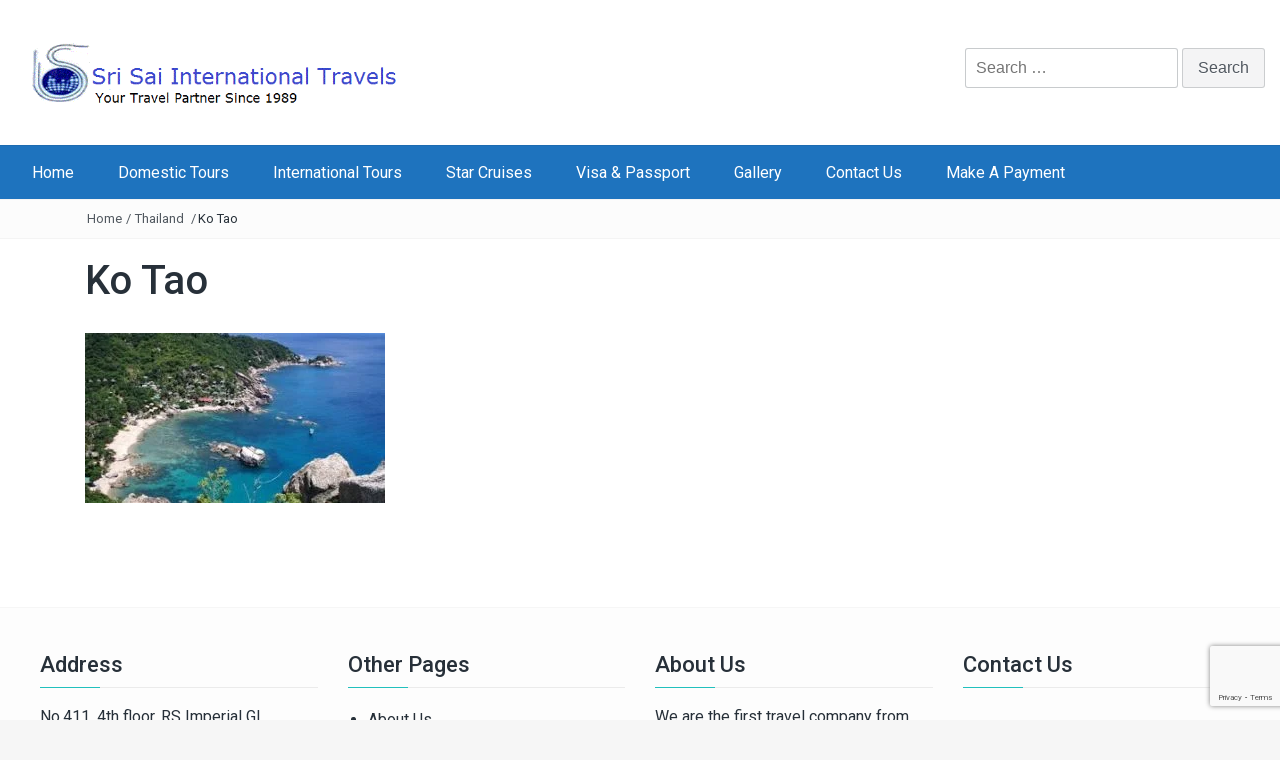

--- FILE ---
content_type: text/html; charset=UTF-8
request_url: https://srisaiinternational.com/thailand/ko-tao-min/
body_size: 21569
content:
<!DOCTYPE html>
<html lang="en-US">
<head>
<meta charset="UTF-8">
<meta name="viewport" content="width=device-width, initial-scale=1">
<link rel="profile" href="http://gmpg.org/xfn/11">
<link rel="pingback" href="https://srisaiinternational.com/xmlrpc.php">

<meta name='robots' content='index, follow, max-image-preview:large, max-snippet:-1, max-video-preview:-1' />

	<!-- This site is optimized with the Yoast SEO plugin v26.8 - https://yoast.com/product/yoast-seo-wordpress/ -->
	<title>Ko Tao - Sri Sai International Travels</title>
	<link rel="canonical" href="https://srisaiinternational.com/thailand/ko-tao-min/" />
	<meta property="og:locale" content="en_US" />
	<meta property="og:type" content="article" />
	<meta property="og:title" content="Ko Tao - Sri Sai International Travels" />
	<meta property="og:url" content="https://srisaiinternational.com/thailand/ko-tao-min/" />
	<meta property="og:site_name" content="Sri Sai International Travels" />
	<meta property="article:modified_time" content="2017-02-20T05:08:54+00:00" />
	<meta property="og:image" content="https://srisaiinternational.com/thailand/ko-tao-min" />
	<meta property="og:image:width" content="336" />
	<meta property="og:image:height" content="190" />
	<meta property="og:image:type" content="image/jpeg" />
	<meta name="twitter:card" content="summary_large_image" />
	<script type="application/ld+json" class="yoast-schema-graph">{"@context":"https://schema.org","@graph":[{"@type":"WebPage","@id":"https://srisaiinternational.com/thailand/ko-tao-min/","url":"https://srisaiinternational.com/thailand/ko-tao-min/","name":"Ko Tao - Sri Sai International Travels","isPartOf":{"@id":"https://srisaiinternational.com/#website"},"primaryImageOfPage":{"@id":"https://srisaiinternational.com/thailand/ko-tao-min/#primaryimage"},"image":{"@id":"https://srisaiinternational.com/thailand/ko-tao-min/#primaryimage"},"thumbnailUrl":"https://srisaiinternational.com/wp-content/uploads/2017/02/Ko-Tao-min.jpg","datePublished":"2017-02-20T05:08:43+00:00","dateModified":"2017-02-20T05:08:54+00:00","breadcrumb":{"@id":"https://srisaiinternational.com/thailand/ko-tao-min/#breadcrumb"},"inLanguage":"en-US","potentialAction":[{"@type":"ReadAction","target":["https://srisaiinternational.com/thailand/ko-tao-min/"]}]},{"@type":"ImageObject","inLanguage":"en-US","@id":"https://srisaiinternational.com/thailand/ko-tao-min/#primaryimage","url":"https://srisaiinternational.com/wp-content/uploads/2017/02/Ko-Tao-min.jpg","contentUrl":"https://srisaiinternational.com/wp-content/uploads/2017/02/Ko-Tao-min.jpg","width":336,"height":190,"caption":"Thailand Tour Package"},{"@type":"BreadcrumbList","@id":"https://srisaiinternational.com/thailand/ko-tao-min/#breadcrumb","itemListElement":[{"@type":"ListItem","position":1,"name":"Home","item":"https://srisaiinternational.com/"},{"@type":"ListItem","position":2,"name":"Thailand","item":"https://srisaiinternational.com/thailand/"},{"@type":"ListItem","position":3,"name":"Ko Tao"}]},{"@type":"WebSite","@id":"https://srisaiinternational.com/#website","url":"https://srisaiinternational.com/","name":"Sri Sai International Travels","description":"Your Travel Partner For 30 Years","publisher":{"@id":"https://srisaiinternational.com/#organization"},"potentialAction":[{"@type":"SearchAction","target":{"@type":"EntryPoint","urlTemplate":"https://srisaiinternational.com/?s={search_term_string}"},"query-input":{"@type":"PropertyValueSpecification","valueRequired":true,"valueName":"search_term_string"}}],"inLanguage":"en-US"},{"@type":"Organization","@id":"https://srisaiinternational.com/#organization","name":"Sri Sai International Travels","url":"https://srisaiinternational.com/","logo":{"@type":"ImageObject","inLanguage":"en-US","@id":"https://srisaiinternational.com/#/schema/logo/image/","url":"https://srisaiinternational.com/wp-content/uploads/2017/02/logo-min-2-1.gif","contentUrl":"https://srisaiinternational.com/wp-content/uploads/2017/02/logo-min-2-1.gif","width":544,"height":93,"caption":"Sri Sai International Travels"},"image":{"@id":"https://srisaiinternational.com/#/schema/logo/image/"}}]}</script>
	<!-- / Yoast SEO plugin. -->


<link rel='dns-prefetch' href='//fonts.googleapis.com' />
<link rel="alternate" type="application/rss+xml" title="Sri Sai International Travels &raquo; Feed" href="https://srisaiinternational.com/feed/" />
<link rel="alternate" type="application/rss+xml" title="Sri Sai International Travels &raquo; Comments Feed" href="https://srisaiinternational.com/comments/feed/" />
<link rel="alternate" title="oEmbed (JSON)" type="application/json+oembed" href="https://srisaiinternational.com/wp-json/oembed/1.0/embed?url=https%3A%2F%2Fsrisaiinternational.com%2Fthailand%2Fko-tao-min%2F" />
<link rel="alternate" title="oEmbed (XML)" type="text/xml+oembed" href="https://srisaiinternational.com/wp-json/oembed/1.0/embed?url=https%3A%2F%2Fsrisaiinternational.com%2Fthailand%2Fko-tao-min%2F&#038;format=xml" />
<style id='wp-img-auto-sizes-contain-inline-css' type='text/css'>
img:is([sizes=auto i],[sizes^="auto," i]){contain-intrinsic-size:3000px 1500px}
/*# sourceURL=wp-img-auto-sizes-contain-inline-css */
</style>

<style id='wp-emoji-styles-inline-css' type='text/css'>

	img.wp-smiley, img.emoji {
		display: inline !important;
		border: none !important;
		box-shadow: none !important;
		height: 1em !important;
		width: 1em !important;
		margin: 0 0.07em !important;
		vertical-align: -0.1em !important;
		background: none !important;
		padding: 0 !important;
	}
/*# sourceURL=wp-emoji-styles-inline-css */
</style>
<link rel='stylesheet' id='wp-block-library-css' href='https://srisaiinternational.com/wp-includes/css/dist/block-library/style.min.css?ver=6.9' type='text/css' media='all' />
<style id='global-styles-inline-css' type='text/css'>
:root{--wp--preset--aspect-ratio--square: 1;--wp--preset--aspect-ratio--4-3: 4/3;--wp--preset--aspect-ratio--3-4: 3/4;--wp--preset--aspect-ratio--3-2: 3/2;--wp--preset--aspect-ratio--2-3: 2/3;--wp--preset--aspect-ratio--16-9: 16/9;--wp--preset--aspect-ratio--9-16: 9/16;--wp--preset--color--black: #000000;--wp--preset--color--cyan-bluish-gray: #abb8c3;--wp--preset--color--white: #ffffff;--wp--preset--color--pale-pink: #f78da7;--wp--preset--color--vivid-red: #cf2e2e;--wp--preset--color--luminous-vivid-orange: #ff6900;--wp--preset--color--luminous-vivid-amber: #fcb900;--wp--preset--color--light-green-cyan: #7bdcb5;--wp--preset--color--vivid-green-cyan: #00d084;--wp--preset--color--pale-cyan-blue: #8ed1fc;--wp--preset--color--vivid-cyan-blue: #0693e3;--wp--preset--color--vivid-purple: #9b51e0;--wp--preset--gradient--vivid-cyan-blue-to-vivid-purple: linear-gradient(135deg,rgb(6,147,227) 0%,rgb(155,81,224) 100%);--wp--preset--gradient--light-green-cyan-to-vivid-green-cyan: linear-gradient(135deg,rgb(122,220,180) 0%,rgb(0,208,130) 100%);--wp--preset--gradient--luminous-vivid-amber-to-luminous-vivid-orange: linear-gradient(135deg,rgb(252,185,0) 0%,rgb(255,105,0) 100%);--wp--preset--gradient--luminous-vivid-orange-to-vivid-red: linear-gradient(135deg,rgb(255,105,0) 0%,rgb(207,46,46) 100%);--wp--preset--gradient--very-light-gray-to-cyan-bluish-gray: linear-gradient(135deg,rgb(238,238,238) 0%,rgb(169,184,195) 100%);--wp--preset--gradient--cool-to-warm-spectrum: linear-gradient(135deg,rgb(74,234,220) 0%,rgb(151,120,209) 20%,rgb(207,42,186) 40%,rgb(238,44,130) 60%,rgb(251,105,98) 80%,rgb(254,248,76) 100%);--wp--preset--gradient--blush-light-purple: linear-gradient(135deg,rgb(255,206,236) 0%,rgb(152,150,240) 100%);--wp--preset--gradient--blush-bordeaux: linear-gradient(135deg,rgb(254,205,165) 0%,rgb(254,45,45) 50%,rgb(107,0,62) 100%);--wp--preset--gradient--luminous-dusk: linear-gradient(135deg,rgb(255,203,112) 0%,rgb(199,81,192) 50%,rgb(65,88,208) 100%);--wp--preset--gradient--pale-ocean: linear-gradient(135deg,rgb(255,245,203) 0%,rgb(182,227,212) 50%,rgb(51,167,181) 100%);--wp--preset--gradient--electric-grass: linear-gradient(135deg,rgb(202,248,128) 0%,rgb(113,206,126) 100%);--wp--preset--gradient--midnight: linear-gradient(135deg,rgb(2,3,129) 0%,rgb(40,116,252) 100%);--wp--preset--font-size--small: 13px;--wp--preset--font-size--medium: 20px;--wp--preset--font-size--large: 36px;--wp--preset--font-size--x-large: 42px;--wp--preset--spacing--20: 0.44rem;--wp--preset--spacing--30: 0.67rem;--wp--preset--spacing--40: 1rem;--wp--preset--spacing--50: 1.5rem;--wp--preset--spacing--60: 2.25rem;--wp--preset--spacing--70: 3.38rem;--wp--preset--spacing--80: 5.06rem;--wp--preset--shadow--natural: 6px 6px 9px rgba(0, 0, 0, 0.2);--wp--preset--shadow--deep: 12px 12px 50px rgba(0, 0, 0, 0.4);--wp--preset--shadow--sharp: 6px 6px 0px rgba(0, 0, 0, 0.2);--wp--preset--shadow--outlined: 6px 6px 0px -3px rgb(255, 255, 255), 6px 6px rgb(0, 0, 0);--wp--preset--shadow--crisp: 6px 6px 0px rgb(0, 0, 0);}:where(.is-layout-flex){gap: 0.5em;}:where(.is-layout-grid){gap: 0.5em;}body .is-layout-flex{display: flex;}.is-layout-flex{flex-wrap: wrap;align-items: center;}.is-layout-flex > :is(*, div){margin: 0;}body .is-layout-grid{display: grid;}.is-layout-grid > :is(*, div){margin: 0;}:where(.wp-block-columns.is-layout-flex){gap: 2em;}:where(.wp-block-columns.is-layout-grid){gap: 2em;}:where(.wp-block-post-template.is-layout-flex){gap: 1.25em;}:where(.wp-block-post-template.is-layout-grid){gap: 1.25em;}.has-black-color{color: var(--wp--preset--color--black) !important;}.has-cyan-bluish-gray-color{color: var(--wp--preset--color--cyan-bluish-gray) !important;}.has-white-color{color: var(--wp--preset--color--white) !important;}.has-pale-pink-color{color: var(--wp--preset--color--pale-pink) !important;}.has-vivid-red-color{color: var(--wp--preset--color--vivid-red) !important;}.has-luminous-vivid-orange-color{color: var(--wp--preset--color--luminous-vivid-orange) !important;}.has-luminous-vivid-amber-color{color: var(--wp--preset--color--luminous-vivid-amber) !important;}.has-light-green-cyan-color{color: var(--wp--preset--color--light-green-cyan) !important;}.has-vivid-green-cyan-color{color: var(--wp--preset--color--vivid-green-cyan) !important;}.has-pale-cyan-blue-color{color: var(--wp--preset--color--pale-cyan-blue) !important;}.has-vivid-cyan-blue-color{color: var(--wp--preset--color--vivid-cyan-blue) !important;}.has-vivid-purple-color{color: var(--wp--preset--color--vivid-purple) !important;}.has-black-background-color{background-color: var(--wp--preset--color--black) !important;}.has-cyan-bluish-gray-background-color{background-color: var(--wp--preset--color--cyan-bluish-gray) !important;}.has-white-background-color{background-color: var(--wp--preset--color--white) !important;}.has-pale-pink-background-color{background-color: var(--wp--preset--color--pale-pink) !important;}.has-vivid-red-background-color{background-color: var(--wp--preset--color--vivid-red) !important;}.has-luminous-vivid-orange-background-color{background-color: var(--wp--preset--color--luminous-vivid-orange) !important;}.has-luminous-vivid-amber-background-color{background-color: var(--wp--preset--color--luminous-vivid-amber) !important;}.has-light-green-cyan-background-color{background-color: var(--wp--preset--color--light-green-cyan) !important;}.has-vivid-green-cyan-background-color{background-color: var(--wp--preset--color--vivid-green-cyan) !important;}.has-pale-cyan-blue-background-color{background-color: var(--wp--preset--color--pale-cyan-blue) !important;}.has-vivid-cyan-blue-background-color{background-color: var(--wp--preset--color--vivid-cyan-blue) !important;}.has-vivid-purple-background-color{background-color: var(--wp--preset--color--vivid-purple) !important;}.has-black-border-color{border-color: var(--wp--preset--color--black) !important;}.has-cyan-bluish-gray-border-color{border-color: var(--wp--preset--color--cyan-bluish-gray) !important;}.has-white-border-color{border-color: var(--wp--preset--color--white) !important;}.has-pale-pink-border-color{border-color: var(--wp--preset--color--pale-pink) !important;}.has-vivid-red-border-color{border-color: var(--wp--preset--color--vivid-red) !important;}.has-luminous-vivid-orange-border-color{border-color: var(--wp--preset--color--luminous-vivid-orange) !important;}.has-luminous-vivid-amber-border-color{border-color: var(--wp--preset--color--luminous-vivid-amber) !important;}.has-light-green-cyan-border-color{border-color: var(--wp--preset--color--light-green-cyan) !important;}.has-vivid-green-cyan-border-color{border-color: var(--wp--preset--color--vivid-green-cyan) !important;}.has-pale-cyan-blue-border-color{border-color: var(--wp--preset--color--pale-cyan-blue) !important;}.has-vivid-cyan-blue-border-color{border-color: var(--wp--preset--color--vivid-cyan-blue) !important;}.has-vivid-purple-border-color{border-color: var(--wp--preset--color--vivid-purple) !important;}.has-vivid-cyan-blue-to-vivid-purple-gradient-background{background: var(--wp--preset--gradient--vivid-cyan-blue-to-vivid-purple) !important;}.has-light-green-cyan-to-vivid-green-cyan-gradient-background{background: var(--wp--preset--gradient--light-green-cyan-to-vivid-green-cyan) !important;}.has-luminous-vivid-amber-to-luminous-vivid-orange-gradient-background{background: var(--wp--preset--gradient--luminous-vivid-amber-to-luminous-vivid-orange) !important;}.has-luminous-vivid-orange-to-vivid-red-gradient-background{background: var(--wp--preset--gradient--luminous-vivid-orange-to-vivid-red) !important;}.has-very-light-gray-to-cyan-bluish-gray-gradient-background{background: var(--wp--preset--gradient--very-light-gray-to-cyan-bluish-gray) !important;}.has-cool-to-warm-spectrum-gradient-background{background: var(--wp--preset--gradient--cool-to-warm-spectrum) !important;}.has-blush-light-purple-gradient-background{background: var(--wp--preset--gradient--blush-light-purple) !important;}.has-blush-bordeaux-gradient-background{background: var(--wp--preset--gradient--blush-bordeaux) !important;}.has-luminous-dusk-gradient-background{background: var(--wp--preset--gradient--luminous-dusk) !important;}.has-pale-ocean-gradient-background{background: var(--wp--preset--gradient--pale-ocean) !important;}.has-electric-grass-gradient-background{background: var(--wp--preset--gradient--electric-grass) !important;}.has-midnight-gradient-background{background: var(--wp--preset--gradient--midnight) !important;}.has-small-font-size{font-size: var(--wp--preset--font-size--small) !important;}.has-medium-font-size{font-size: var(--wp--preset--font-size--medium) !important;}.has-large-font-size{font-size: var(--wp--preset--font-size--large) !important;}.has-x-large-font-size{font-size: var(--wp--preset--font-size--x-large) !important;}
/*# sourceURL=global-styles-inline-css */
</style>

<style id='classic-theme-styles-inline-css' type='text/css'>
/*! This file is auto-generated */
.wp-block-button__link{color:#fff;background-color:#32373c;border-radius:9999px;box-shadow:none;text-decoration:none;padding:calc(.667em + 2px) calc(1.333em + 2px);font-size:1.125em}.wp-block-file__button{background:#32373c;color:#fff;text-decoration:none}
/*# sourceURL=/wp-includes/css/classic-themes.min.css */
</style>
<link rel='stylesheet' id='contact-form-7-css' href='https://srisaiinternational.com/wp-content/plugins/contact-form-7/includes/css/styles.css?ver=6.1.4' type='text/css' media='all' />
<link rel='stylesheet' id='sow-social-media-buttons-atom-d74beb029602-css' href='https://srisaiinternational.com/wp-content/uploads/siteorigin-widgets/sow-social-media-buttons-atom-d74beb029602.css?ver=6.9' type='text/css' media='all' />
<link rel='stylesheet' id='bootstrap-grid-css' href='https://srisaiinternational.com/wp-content/themes/passionate/assets/css/bootstrap.min.css?ver=3.3.5' type='text/css' media='' />
<link rel='stylesheet' id='fontAwesome-css' href='https://srisaiinternational.com/wp-content/themes/passionate/assets/css/font-awesome.min.css?ver=4.4.0' type='text/css' media='' />
<link rel='stylesheet' id='animate-css' href='https://srisaiinternational.com/wp-content/themes/passionate/assets/css/animate.min.css?ver=3.4.0' type='text/css' media='' />
<link rel='stylesheet' id='swiper-css' href='https://srisaiinternational.com/wp-content/themes/passionate/assets/css/swiper.min.css?ver=3.2.5' type='text/css' media='' />
<link rel='stylesheet' id='chld_thm_cfg_parent-css' href='https://srisaiinternational.com/wp-content/themes/passionate/style.css?ver=6.9' type='text/css' media='all' />
<link rel='stylesheet' id='passionate_roboto-css' href='//fonts.googleapis.com/css?family=Roboto%3A400%2C300%2C500%2C700%2C900&#038;ver=6.9' type='text/css' media='all' />
<link rel='stylesheet' id='passionate-style-css' href='https://srisaiinternational.com/wp-content/themes/passionate-child/style.css?ver=1.2.7.1508480554' type='text/css' media='all' />
<style id='passionate-style-inline-css' type='text/css'>

	.dt-main-menu,
	.dt-main-menu li ul,
	.dt-menu-bar-sticky,
	.dt-main-menu-wrap,
	.dt-nav-md-trigger {
		background: #1e73be !important;
	}
	
	.dt-main-menu li a,
	.dt-main-menu li:hover,
	.dt-nav-md li a,
	.dt-logo-md a {
		color: #ffffff;
	}
	
/*# sourceURL=passionate-style-inline-css */
</style>
<script type="text/javascript" src="https://srisaiinternational.com/wp-includes/js/jquery/jquery.min.js?ver=3.7.1" id="jquery-core-js"></script>
<script type="text/javascript" src="https://srisaiinternational.com/wp-includes/js/jquery/jquery-migrate.min.js?ver=3.4.1" id="jquery-migrate-js"></script>
<script type="text/javascript" src="https://srisaiinternational.com/wp-content/themes/passionate/assets/js/swiper.jquery.min.js?ver=3.2.5" id="swiper-js-js"></script>
<link rel="https://api.w.org/" href="https://srisaiinternational.com/wp-json/" /><link rel="alternate" title="JSON" type="application/json" href="https://srisaiinternational.com/wp-json/wp/v2/media/1246" /><link rel="EditURI" type="application/rsd+xml" title="RSD" href="https://srisaiinternational.com/xmlrpc.php?rsd" />
<meta name="generator" content="WordPress 6.9" />
<link rel='shortlink' href='https://srisaiinternational.com/?p=1246' />
<script>
  (function(i,s,o,g,r,a,m){i['GoogleAnalyticsObject']=r;i[r]=i[r]||function(){
  (i[r].q=i[r].q||[]).push(arguments)},i[r].l=1*new Date();a=s.createElement(o),
  m=s.getElementsByTagName(o)[0];a.async=1;a.src=g;m.parentNode.insertBefore(a,m)
  })(window,document,'script','https://www.google-analytics.com/analytics.js','ga');

  ga('create', 'UA-92346468-1', 'auto');
  ga('send', 'pageview');

</script>
	<style type="text/css">
			.site-title a,
		.site-description {
			position: absolute;
			clip: rect(1px, 1px, 1px, 1px);
		}
		</style>
	<style type="text/css" id="custom-background-css">
body.custom-background { background-image: url("https://srisaiinternational.com/wp-content/uploads/2017/01/cropped-cruise3.jpg"); background-position: center top; background-size: cover; background-repeat: no-repeat; background-attachment: fixed; }
</style>
	<link rel='stylesheet' id='sow-social-media-buttons-atom-2966f6331dec-css' href='https://srisaiinternational.com/wp-content/uploads/siteorigin-widgets/sow-social-media-buttons-atom-2966f6331dec.css?ver=6.9' type='text/css' media='all' />
<link rel='stylesheet' id='siteorigin-widget-icon-font-fontawesome-css' href='https://srisaiinternational.com/wp-content/plugins/so-widgets-bundle/icons/fontawesome/style.css?ver=6.9' type='text/css' media='all' />
<link rel='stylesheet' id='dashicons-css' href='https://srisaiinternational.com/wp-includes/css/dashicons.min.css?ver=6.9' type='text/css' media='all' />
<link rel='stylesheet' id='nf-display-css' href='https://srisaiinternational.com/wp-content/plugins/ninja-forms/assets/css/display-structure.css?ver=6.9' type='text/css' media='all' />
</head>

<body class="attachment wp-singular attachment-template-default attachmentid-1246 attachment-jpeg custom-background wp-custom-logo wp-embed-responsive wp-theme-passionate wp-child-theme-passionate-child">


	<div class="dt-layout-boxed dt-layout-wide">
		<header class="dt-header">
			<div class="container">
				<div class="row">
					<div class="col-lg-4 col-md-4 col-sm-12 col-xs-12">
						<div class="dt-logo">
							<a href="https://srisaiinternational.com/" class="custom-logo-link" rel="home"><img width="544" height="93" src="https://srisaiinternational.com/wp-content/uploads/2017/02/logo-min-2-1.gif" class="custom-logo" alt="Travel Agency in nellore" decoding="async" fetchpriority="high" /></a>
						</div><!-- .dt-logo -->
					</div><!-- .col-lg-4 .col-md-4 .col-sm-4 .col-xs-12 -->

					<div class="dt-top-social-wrapper col-lg-8 col-md-8 col-sm-12 col-xs-12">
						<div class="dt-top-social">
															<div class="dt-social-icons-lg">
									<aside id="search-10" class="widget widget_search widget_search"><h2 class="widget-title">search</h2><form role="search" method="get" class="search-form" action="https://srisaiinternational.com/">
				<label>
					<span class="screen-reader-text">Search for:</span>
					<input type="search" class="search-field" placeholder="Search &hellip;" value="" name="s" />
				</label>
				<input type="submit" class="search-submit" value="Search" />
			</form></aside>								</div>
							
						</div><!-- .dt-top-social -->
					</div><!-- .col-lg-8 .col-md-8 .col-sm-9 .col-xs-12 -->
				</div><!-- .row -->
			</div><!-- .container -->
		</header><!-- .dt-header -->

		
		<nav class=" transition35 dt-sticky">
			<div class="dt-main-menu-wrap">

                <div class="dt-main-menu">
                    <div class="menu-main-menu-container"><ul id="primary-menu" class="menu"><li id="menu-item-37" class="menu-item menu-item-type-custom menu-item-object-custom menu-item-home menu-item-37"><a href="http://srisaiinternational.com/">Home</a></li>
<li id="menu-item-41" class="menu-item menu-item-type-post_type menu-item-object-page menu-item-has-children menu-item-41"><a href="https://srisaiinternational.com/domestic-tours/">Domestic Tours</a>
<ul class="sub-menu">
	<li id="menu-item-1205" class="menu-item menu-item-type-post_type menu-item-object-page menu-item-has-children menu-item-1205"><a href="https://srisaiinternational.com/packages/">Packages</a>
	<ul class="sub-menu">
		<li id="menu-item-1208" class="menu-item menu-item-type-post_type menu-item-object-page menu-item-1208"><a href="https://srisaiinternational.com/south-india-package/">South India Package</a></li>
		<li id="menu-item-1211" class="menu-item menu-item-type-post_type menu-item-object-page menu-item-1211"><a href="https://srisaiinternational.com/north-india-package/">North India Package</a></li>
		<li id="menu-item-1216" class="menu-item menu-item-type-post_type menu-item-object-page menu-item-1216"><a href="https://srisaiinternational.com/pilgrimage-tour/">Pilgrimage Tour</a></li>
		<li id="menu-item-1219" class="menu-item menu-item-type-post_type menu-item-object-page menu-item-1219"><a href="https://srisaiinternational.com/india-desert-tours/">India Desert Tours</a></li>
		<li id="menu-item-1225" class="menu-item menu-item-type-post_type menu-item-object-page menu-item-1225"><a href="https://srisaiinternational.com/kerala-backwater-tour/">Kerala Backwater Tour</a></li>
		<li id="menu-item-1224" class="menu-item menu-item-type-post_type menu-item-object-page menu-item-1224"><a href="https://srisaiinternational.com/goa-beach-vacation/">Goa Beach Vacation</a></li>
		<li id="menu-item-1229" class="menu-item menu-item-type-post_type menu-item-object-page menu-item-1229"><a href="https://srisaiinternational.com/1226-2/">Rajasthan India Tours</a></li>
		<li id="menu-item-1233" class="menu-item menu-item-type-post_type menu-item-object-page menu-item-1233"><a href="https://srisaiinternational.com/ladakh-trekking-tour/">Ladakh Trekking Tour</a></li>
	</ul>
</li>
	<li id="menu-item-171" class="menu-item menu-item-type-post_type menu-item-object-post menu-item-has-children menu-item-171"><a href="https://srisaiinternational.com/south-india-tours/">South India Tours</a>
	<ul class="sub-menu">
		<li id="menu-item-173" class="menu-item menu-item-type-post_type menu-item-object-post menu-item-173"><a href="https://srisaiinternational.com/andaman-tour-packages/">Andaman &#038; Nicobar</a></li>
		<li id="menu-item-239" class="menu-item menu-item-type-post_type menu-item-object-post menu-item-239"><a href="https://srisaiinternational.com/karnataka/">Karnataka</a></li>
		<li id="menu-item-175" class="menu-item menu-item-type-post_type menu-item-object-post menu-item-175"><a href="https://srisaiinternational.com/kerala-tour-packages/">Kerala</a></li>
		<li id="menu-item-230" class="menu-item menu-item-type-post_type menu-item-object-post menu-item-230"><a href="https://srisaiinternational.com/tamilnadu/">Tamilnadu</a></li>
	</ul>
</li>
	<li id="menu-item-172" class="menu-item menu-item-type-post_type menu-item-object-post menu-item-has-children menu-item-172"><a href="https://srisaiinternational.com/north-india-tours/">North India Tours</a>
	<ul class="sub-menu">
		<li id="menu-item-229" class="menu-item menu-item-type-post_type menu-item-object-post menu-item-229"><a href="https://srisaiinternational.com/uttarakhand/">Uttarakhand</a></li>
		<li id="menu-item-240" class="menu-item menu-item-type-post_type menu-item-object-post menu-item-240"><a href="https://srisaiinternational.com/himachal-pradesh/">Himachal Pradesh</a></li>
		<li id="menu-item-238" class="menu-item menu-item-type-post_type menu-item-object-post menu-item-238"><a href="https://srisaiinternational.com/kashmir/">Kashmir</a></li>
		<li id="menu-item-236" class="menu-item menu-item-type-post_type menu-item-object-post menu-item-236"><a href="https://srisaiinternational.com/madhya-pradesh/">Madhya Pradesh</a></li>
	</ul>
</li>
	<li id="menu-item-245" class="menu-item menu-item-type-post_type menu-item-object-page menu-item-has-children menu-item-245"><a href="https://srisaiinternational.com/west-india/">West India</a>
	<ul class="sub-menu">
		<li id="menu-item-241" class="menu-item menu-item-type-post_type menu-item-object-post menu-item-241"><a href="https://srisaiinternational.com/gujarat/">Gujarat</a></li>
		<li id="menu-item-237" class="menu-item menu-item-type-post_type menu-item-object-post menu-item-237"><a href="https://srisaiinternational.com/maharastra/">Maharastra</a></li>
		<li id="menu-item-174" class="menu-item menu-item-type-post_type menu-item-object-post menu-item-174"><a href="https://srisaiinternational.com/goa-tour-packages/">Goa</a></li>
		<li id="menu-item-232" class="menu-item menu-item-type-post_type menu-item-object-post menu-item-232"><a href="https://srisaiinternational.com/rajasthan/">Rajasthan</a></li>
	</ul>
</li>
	<li id="menu-item-234" class="menu-item menu-item-type-post_type menu-item-object-post menu-item-has-children menu-item-234"><a href="https://srisaiinternational.com/east-india/">East India</a>
	<ul class="sub-menu">
		<li id="menu-item-233" class="menu-item menu-item-type-post_type menu-item-object-post menu-item-233"><a href="https://srisaiinternational.com/odisha/">Odisha</a></li>
		<li id="menu-item-360" class="menu-item menu-item-type-post_type menu-item-object-post menu-item-360"><a href="https://srisaiinternational.com/sikkim/">Sikkim</a></li>
		<li id="menu-item-361" class="menu-item menu-item-type-post_type menu-item-object-post menu-item-361"><a href="https://srisaiinternational.com/west-bengal/">West Bengal</a></li>
		<li id="menu-item-636" class="menu-item menu-item-type-post_type menu-item-object-post menu-item-636"><a href="https://srisaiinternational.com/assam-meghalaya/">Assam &#038; Meghalaya</a></li>
	</ul>
</li>
	<li id="menu-item-235" class="menu-item menu-item-type-post_type menu-item-object-post menu-item-235"><a href="https://srisaiinternational.com/nepal/">Nepal</a></li>
	<li id="menu-item-242" class="menu-item menu-item-type-post_type menu-item-object-post menu-item-242"><a href="https://srisaiinternational.com/bhutan/">Bhutan</a></li>
	<li id="menu-item-231" class="menu-item menu-item-type-post_type menu-item-object-post menu-item-231"><a href="https://srisaiinternational.com/srilanka/">Srilanka</a></li>
	<li id="menu-item-1392" class="menu-item menu-item-type-post_type menu-item-object-page menu-item-1392"><a href="https://srisaiinternational.com/kailash-manasarovar-yatra/">Kailash Manasarovar Yatra</a></li>
</ul>
</li>
<li id="menu-item-43" class="menu-item menu-item-type-post_type menu-item-object-page menu-item-has-children menu-item-43"><a href="https://srisaiinternational.com/international-tours/">International Tours</a>
<ul class="sub-menu">
	<li id="menu-item-255" class="menu-item menu-item-type-post_type menu-item-object-page menu-item-has-children menu-item-255"><a href="https://srisaiinternational.com/asia/">Asia</a>
	<ul class="sub-menu">
		<li id="menu-item-1251" class="menu-item menu-item-type-post_type menu-item-object-page menu-item-1251"><a href="https://srisaiinternational.com/thailand/">Thailand</a></li>
		<li id="menu-item-1268" class="menu-item menu-item-type-post_type menu-item-object-page menu-item-1268"><a href="https://srisaiinternational.com/malaysia/">Malaysia</a></li>
		<li id="menu-item-312" class="menu-item menu-item-type-post_type menu-item-object-post menu-item-312"><a href="https://srisaiinternational.com/china/">China</a></li>
		<li id="menu-item-314" class="menu-item menu-item-type-post_type menu-item-object-post menu-item-314"><a href="https://srisaiinternational.com/indonesia/">Indonesia</a></li>
		<li id="menu-item-178" class="menu-item menu-item-type-post_type menu-item-object-post menu-item-178"><a href="https://srisaiinternational.com/singapore-tour/">Singapore</a></li>
		<li id="menu-item-321" class="menu-item menu-item-type-post_type menu-item-object-post menu-item-321"><a href="https://srisaiinternational.com/taiwan/">Taiwan</a></li>
		<li id="menu-item-324" class="menu-item menu-item-type-post_type menu-item-object-post menu-item-324"><a href="https://srisaiinternational.com/vietnam/">Vietnam</a></li>
	</ul>
</li>
	<li id="menu-item-257" class="menu-item menu-item-type-post_type menu-item-object-page menu-item-has-children menu-item-257"><a href="https://srisaiinternational.com/americas/">Americas</a>
	<ul class="sub-menu">
		<li id="menu-item-308" class="menu-item menu-item-type-post_type menu-item-object-post menu-item-308"><a href="https://srisaiinternational.com/argentina/">Argentina</a></li>
		<li id="menu-item-310" class="menu-item menu-item-type-post_type menu-item-object-post menu-item-310"><a href="https://srisaiinternational.com/brazil/">Brazil</a></li>
		<li id="menu-item-311" class="menu-item menu-item-type-post_type menu-item-object-post menu-item-311"><a href="https://srisaiinternational.com/canada/">Canada</a></li>
		<li id="menu-item-351" class="menu-item menu-item-type-post_type menu-item-object-post menu-item-351"><a href="https://srisaiinternational.com/usa/">USA</a></li>
	</ul>
</li>
	<li id="menu-item-258" class="menu-item menu-item-type-post_type menu-item-object-page menu-item-has-children menu-item-258"><a href="https://srisaiinternational.com/africa/">Africa</a>
	<ul class="sub-menu">
		<li id="menu-item-313" class="menu-item menu-item-type-post_type menu-item-object-post menu-item-313"><a href="https://srisaiinternational.com/egypt/">Egypt</a></li>
		<li id="menu-item-316" class="menu-item menu-item-type-post_type menu-item-object-post menu-item-316"><a href="https://srisaiinternational.com/kenya/">Kenya</a></li>
		<li id="menu-item-317" class="menu-item menu-item-type-post_type menu-item-object-post menu-item-317"><a href="https://srisaiinternational.com/morocco/">Morocco</a></li>
		<li id="menu-item-320" class="menu-item menu-item-type-post_type menu-item-object-post menu-item-320"><a href="https://srisaiinternational.com/south-africa/">South Africa</a></li>
		<li id="menu-item-322" class="menu-item menu-item-type-post_type menu-item-object-post menu-item-322"><a href="https://srisaiinternational.com/tanzania/">Tanzania</a></li>
	</ul>
</li>
	<li id="menu-item-256" class="menu-item menu-item-type-post_type menu-item-object-page menu-item-has-children menu-item-256"><a href="https://srisaiinternational.com/islands/">Islands</a>
	<ul class="sub-menu">
		<li id="menu-item-348" class="menu-item menu-item-type-post_type menu-item-object-post menu-item-348"><a href="https://srisaiinternational.com/fiji/">Fiji</a></li>
		<li id="menu-item-347" class="menu-item menu-item-type-post_type menu-item-object-post menu-item-347"><a href="https://srisaiinternational.com/hawaii/">Hawaii</a></li>
		<li id="menu-item-346" class="menu-item menu-item-type-post_type menu-item-object-post menu-item-346"><a href="https://srisaiinternational.com/maldives/">Maldives</a></li>
		<li id="menu-item-345" class="menu-item menu-item-type-post_type menu-item-object-post menu-item-345"><a href="https://srisaiinternational.com/mauritius/">Mauritius</a></li>
		<li id="menu-item-344" class="menu-item menu-item-type-post_type menu-item-object-post menu-item-344"><a href="https://srisaiinternational.com/trinidad-tobago/">Trinidad &#038; Tobago</a></li>
	</ul>
</li>
	<li id="menu-item-1199" class="menu-item menu-item-type-post_type menu-item-object-page menu-item-has-children menu-item-1199"><a href="https://srisaiinternational.com/europe/">Europe</a>
	<ul class="sub-menu">
		<li id="menu-item-349" class="menu-item menu-item-type-post_type menu-item-object-post menu-item-349"><a href="https://srisaiinternational.com/france/">France</a></li>
		<li id="menu-item-363" class="menu-item menu-item-type-post_type menu-item-object-post menu-item-363"><a href="https://srisaiinternational.com/germany/">Germany</a></li>
		<li id="menu-item-350" class="menu-item menu-item-type-post_type menu-item-object-post menu-item-350"><a href="https://srisaiinternational.com/uk/">UK</a></li>
		<li id="menu-item-362" class="menu-item menu-item-type-post_type menu-item-object-post menu-item-362"><a href="https://srisaiinternational.com/switzerland/">Switzerland</a></li>
	</ul>
</li>
	<li id="menu-item-307" class="menu-item menu-item-type-post_type menu-item-object-page menu-item-has-children menu-item-307"><a href="https://srisaiinternational.com/middle-east/">Middle East</a>
	<ul class="sub-menu">
		<li id="menu-item-177" class="menu-item menu-item-type-post_type menu-item-object-post menu-item-177"><a href="https://srisaiinternational.com/dubai-tours/">Dubai</a></li>
		<li id="menu-item-315" class="menu-item menu-item-type-post_type menu-item-object-post menu-item-315"><a href="https://srisaiinternational.com/israel/">Israel</a></li>
		<li id="menu-item-319" class="menu-item menu-item-type-post_type menu-item-object-post menu-item-319"><a href="https://srisaiinternational.com/oman/">Oman</a></li>
	</ul>
</li>
	<li id="menu-item-1374" class="menu-item menu-item-type-post_type menu-item-object-page menu-item-has-children menu-item-1374"><a href="https://srisaiinternational.com/oceania/">Oceania</a>
	<ul class="sub-menu">
		<li id="menu-item-1376" class="menu-item menu-item-type-post_type menu-item-object-post menu-item-1376"><a href="https://srisaiinternational.com/australia/">Australia</a></li>
		<li id="menu-item-1375" class="menu-item menu-item-type-post_type menu-item-object-post menu-item-1375"><a href="https://srisaiinternational.com/new-zealand/">New Zealand</a></li>
	</ul>
</li>
</ul>
</li>
<li id="menu-item-45" class="menu-item menu-item-type-post_type menu-item-object-page menu-item-45"><a href="https://srisaiinternational.com/star-cruises/">Star Cruises</a></li>
<li id="menu-item-46" class="menu-item menu-item-type-post_type menu-item-object-page menu-item-has-children menu-item-46"><a href="https://srisaiinternational.com/visa-and-passport-services/">Visa &#038; Passport</a>
<ul class="sub-menu">
	<li id="menu-item-39" class="menu-item menu-item-type-post_type menu-item-object-page menu-item-39"><a href="https://srisaiinternational.com/air-tickets/">Air Tickets</a></li>
	<li id="menu-item-52" class="menu-item menu-item-type-post_type menu-item-object-page menu-item-52"><a href="https://srisaiinternational.com/forex-services/">Forex Services</a></li>
</ul>
</li>
<li id="menu-item-1287" class="menu-item menu-item-type-post_type menu-item-object-page menu-item-1287"><a href="https://srisaiinternational.com/gallery/">Gallery</a></li>
<li id="menu-item-1109" class="menu-item menu-item-type-post_type menu-item-object-page menu-item-has-children menu-item-1109"><a href="https://srisaiinternational.com/contact-us/">Contact Us</a>
<ul class="sub-menu">
	<li id="menu-item-1288" class="menu-item menu-item-type-post_type menu-item-object-page menu-item-1288"><a href="https://srisaiinternational.com/about-us/">About Us</a></li>
</ul>
</li>
<li id="menu-item-198" class="menu-item menu-item-type-post_type menu-item-object-page menu-item-198"><a href="https://srisaiinternational.com/make-a-payment/">Make A Payment</a></li>
</ul></div>                </div><!-- .dt-main-menu -->

                <div class="dt-nav-md-trigger">
                    Menu <i class="fa fa-bars"></i>
                </div><!-- .dt-nav-md-trigger -->

                <div class="dt-nav-md">
                    <div class="menu-main-menu-container"><ul id="primary-menu" class="menu"><li class="menu-item menu-item-type-custom menu-item-object-custom menu-item-home menu-item-37"><a href="http://srisaiinternational.com/">Home</a></li>
<li class="menu-item menu-item-type-post_type menu-item-object-page menu-item-has-children menu-item-41"><a href="https://srisaiinternational.com/domestic-tours/">Domestic Tours</a>
<ul class="sub-menu">
	<li class="menu-item menu-item-type-post_type menu-item-object-page menu-item-has-children menu-item-1205"><a href="https://srisaiinternational.com/packages/">Packages</a>
	<ul class="sub-menu">
		<li class="menu-item menu-item-type-post_type menu-item-object-page menu-item-1208"><a href="https://srisaiinternational.com/south-india-package/">South India Package</a></li>
		<li class="menu-item menu-item-type-post_type menu-item-object-page menu-item-1211"><a href="https://srisaiinternational.com/north-india-package/">North India Package</a></li>
		<li class="menu-item menu-item-type-post_type menu-item-object-page menu-item-1216"><a href="https://srisaiinternational.com/pilgrimage-tour/">Pilgrimage Tour</a></li>
		<li class="menu-item menu-item-type-post_type menu-item-object-page menu-item-1219"><a href="https://srisaiinternational.com/india-desert-tours/">India Desert Tours</a></li>
		<li class="menu-item menu-item-type-post_type menu-item-object-page menu-item-1225"><a href="https://srisaiinternational.com/kerala-backwater-tour/">Kerala Backwater Tour</a></li>
		<li class="menu-item menu-item-type-post_type menu-item-object-page menu-item-1224"><a href="https://srisaiinternational.com/goa-beach-vacation/">Goa Beach Vacation</a></li>
		<li class="menu-item menu-item-type-post_type menu-item-object-page menu-item-1229"><a href="https://srisaiinternational.com/1226-2/">Rajasthan India Tours</a></li>
		<li class="menu-item menu-item-type-post_type menu-item-object-page menu-item-1233"><a href="https://srisaiinternational.com/ladakh-trekking-tour/">Ladakh Trekking Tour</a></li>
	</ul>
</li>
	<li class="menu-item menu-item-type-post_type menu-item-object-post menu-item-has-children menu-item-171"><a href="https://srisaiinternational.com/south-india-tours/">South India Tours</a>
	<ul class="sub-menu">
		<li class="menu-item menu-item-type-post_type menu-item-object-post menu-item-173"><a href="https://srisaiinternational.com/andaman-tour-packages/">Andaman &#038; Nicobar</a></li>
		<li class="menu-item menu-item-type-post_type menu-item-object-post menu-item-239"><a href="https://srisaiinternational.com/karnataka/">Karnataka</a></li>
		<li class="menu-item menu-item-type-post_type menu-item-object-post menu-item-175"><a href="https://srisaiinternational.com/kerala-tour-packages/">Kerala</a></li>
		<li class="menu-item menu-item-type-post_type menu-item-object-post menu-item-230"><a href="https://srisaiinternational.com/tamilnadu/">Tamilnadu</a></li>
	</ul>
</li>
	<li class="menu-item menu-item-type-post_type menu-item-object-post menu-item-has-children menu-item-172"><a href="https://srisaiinternational.com/north-india-tours/">North India Tours</a>
	<ul class="sub-menu">
		<li class="menu-item menu-item-type-post_type menu-item-object-post menu-item-229"><a href="https://srisaiinternational.com/uttarakhand/">Uttarakhand</a></li>
		<li class="menu-item menu-item-type-post_type menu-item-object-post menu-item-240"><a href="https://srisaiinternational.com/himachal-pradesh/">Himachal Pradesh</a></li>
		<li class="menu-item menu-item-type-post_type menu-item-object-post menu-item-238"><a href="https://srisaiinternational.com/kashmir/">Kashmir</a></li>
		<li class="menu-item menu-item-type-post_type menu-item-object-post menu-item-236"><a href="https://srisaiinternational.com/madhya-pradesh/">Madhya Pradesh</a></li>
	</ul>
</li>
	<li class="menu-item menu-item-type-post_type menu-item-object-page menu-item-has-children menu-item-245"><a href="https://srisaiinternational.com/west-india/">West India</a>
	<ul class="sub-menu">
		<li class="menu-item menu-item-type-post_type menu-item-object-post menu-item-241"><a href="https://srisaiinternational.com/gujarat/">Gujarat</a></li>
		<li class="menu-item menu-item-type-post_type menu-item-object-post menu-item-237"><a href="https://srisaiinternational.com/maharastra/">Maharastra</a></li>
		<li class="menu-item menu-item-type-post_type menu-item-object-post menu-item-174"><a href="https://srisaiinternational.com/goa-tour-packages/">Goa</a></li>
		<li class="menu-item menu-item-type-post_type menu-item-object-post menu-item-232"><a href="https://srisaiinternational.com/rajasthan/">Rajasthan</a></li>
	</ul>
</li>
	<li class="menu-item menu-item-type-post_type menu-item-object-post menu-item-has-children menu-item-234"><a href="https://srisaiinternational.com/east-india/">East India</a>
	<ul class="sub-menu">
		<li class="menu-item menu-item-type-post_type menu-item-object-post menu-item-233"><a href="https://srisaiinternational.com/odisha/">Odisha</a></li>
		<li class="menu-item menu-item-type-post_type menu-item-object-post menu-item-360"><a href="https://srisaiinternational.com/sikkim/">Sikkim</a></li>
		<li class="menu-item menu-item-type-post_type menu-item-object-post menu-item-361"><a href="https://srisaiinternational.com/west-bengal/">West Bengal</a></li>
		<li class="menu-item menu-item-type-post_type menu-item-object-post menu-item-636"><a href="https://srisaiinternational.com/assam-meghalaya/">Assam &#038; Meghalaya</a></li>
	</ul>
</li>
	<li class="menu-item menu-item-type-post_type menu-item-object-post menu-item-235"><a href="https://srisaiinternational.com/nepal/">Nepal</a></li>
	<li class="menu-item menu-item-type-post_type menu-item-object-post menu-item-242"><a href="https://srisaiinternational.com/bhutan/">Bhutan</a></li>
	<li class="menu-item menu-item-type-post_type menu-item-object-post menu-item-231"><a href="https://srisaiinternational.com/srilanka/">Srilanka</a></li>
	<li class="menu-item menu-item-type-post_type menu-item-object-page menu-item-1392"><a href="https://srisaiinternational.com/kailash-manasarovar-yatra/">Kailash Manasarovar Yatra</a></li>
</ul>
</li>
<li class="menu-item menu-item-type-post_type menu-item-object-page menu-item-has-children menu-item-43"><a href="https://srisaiinternational.com/international-tours/">International Tours</a>
<ul class="sub-menu">
	<li class="menu-item menu-item-type-post_type menu-item-object-page menu-item-has-children menu-item-255"><a href="https://srisaiinternational.com/asia/">Asia</a>
	<ul class="sub-menu">
		<li class="menu-item menu-item-type-post_type menu-item-object-page menu-item-1251"><a href="https://srisaiinternational.com/thailand/">Thailand</a></li>
		<li class="menu-item menu-item-type-post_type menu-item-object-page menu-item-1268"><a href="https://srisaiinternational.com/malaysia/">Malaysia</a></li>
		<li class="menu-item menu-item-type-post_type menu-item-object-post menu-item-312"><a href="https://srisaiinternational.com/china/">China</a></li>
		<li class="menu-item menu-item-type-post_type menu-item-object-post menu-item-314"><a href="https://srisaiinternational.com/indonesia/">Indonesia</a></li>
		<li class="menu-item menu-item-type-post_type menu-item-object-post menu-item-178"><a href="https://srisaiinternational.com/singapore-tour/">Singapore</a></li>
		<li class="menu-item menu-item-type-post_type menu-item-object-post menu-item-321"><a href="https://srisaiinternational.com/taiwan/">Taiwan</a></li>
		<li class="menu-item menu-item-type-post_type menu-item-object-post menu-item-324"><a href="https://srisaiinternational.com/vietnam/">Vietnam</a></li>
	</ul>
</li>
	<li class="menu-item menu-item-type-post_type menu-item-object-page menu-item-has-children menu-item-257"><a href="https://srisaiinternational.com/americas/">Americas</a>
	<ul class="sub-menu">
		<li class="menu-item menu-item-type-post_type menu-item-object-post menu-item-308"><a href="https://srisaiinternational.com/argentina/">Argentina</a></li>
		<li class="menu-item menu-item-type-post_type menu-item-object-post menu-item-310"><a href="https://srisaiinternational.com/brazil/">Brazil</a></li>
		<li class="menu-item menu-item-type-post_type menu-item-object-post menu-item-311"><a href="https://srisaiinternational.com/canada/">Canada</a></li>
		<li class="menu-item menu-item-type-post_type menu-item-object-post menu-item-351"><a href="https://srisaiinternational.com/usa/">USA</a></li>
	</ul>
</li>
	<li class="menu-item menu-item-type-post_type menu-item-object-page menu-item-has-children menu-item-258"><a href="https://srisaiinternational.com/africa/">Africa</a>
	<ul class="sub-menu">
		<li class="menu-item menu-item-type-post_type menu-item-object-post menu-item-313"><a href="https://srisaiinternational.com/egypt/">Egypt</a></li>
		<li class="menu-item menu-item-type-post_type menu-item-object-post menu-item-316"><a href="https://srisaiinternational.com/kenya/">Kenya</a></li>
		<li class="menu-item menu-item-type-post_type menu-item-object-post menu-item-317"><a href="https://srisaiinternational.com/morocco/">Morocco</a></li>
		<li class="menu-item menu-item-type-post_type menu-item-object-post menu-item-320"><a href="https://srisaiinternational.com/south-africa/">South Africa</a></li>
		<li class="menu-item menu-item-type-post_type menu-item-object-post menu-item-322"><a href="https://srisaiinternational.com/tanzania/">Tanzania</a></li>
	</ul>
</li>
	<li class="menu-item menu-item-type-post_type menu-item-object-page menu-item-has-children menu-item-256"><a href="https://srisaiinternational.com/islands/">Islands</a>
	<ul class="sub-menu">
		<li class="menu-item menu-item-type-post_type menu-item-object-post menu-item-348"><a href="https://srisaiinternational.com/fiji/">Fiji</a></li>
		<li class="menu-item menu-item-type-post_type menu-item-object-post menu-item-347"><a href="https://srisaiinternational.com/hawaii/">Hawaii</a></li>
		<li class="menu-item menu-item-type-post_type menu-item-object-post menu-item-346"><a href="https://srisaiinternational.com/maldives/">Maldives</a></li>
		<li class="menu-item menu-item-type-post_type menu-item-object-post menu-item-345"><a href="https://srisaiinternational.com/mauritius/">Mauritius</a></li>
		<li class="menu-item menu-item-type-post_type menu-item-object-post menu-item-344"><a href="https://srisaiinternational.com/trinidad-tobago/">Trinidad &#038; Tobago</a></li>
	</ul>
</li>
	<li class="menu-item menu-item-type-post_type menu-item-object-page menu-item-has-children menu-item-1199"><a href="https://srisaiinternational.com/europe/">Europe</a>
	<ul class="sub-menu">
		<li class="menu-item menu-item-type-post_type menu-item-object-post menu-item-349"><a href="https://srisaiinternational.com/france/">France</a></li>
		<li class="menu-item menu-item-type-post_type menu-item-object-post menu-item-363"><a href="https://srisaiinternational.com/germany/">Germany</a></li>
		<li class="menu-item menu-item-type-post_type menu-item-object-post menu-item-350"><a href="https://srisaiinternational.com/uk/">UK</a></li>
		<li class="menu-item menu-item-type-post_type menu-item-object-post menu-item-362"><a href="https://srisaiinternational.com/switzerland/">Switzerland</a></li>
	</ul>
</li>
	<li class="menu-item menu-item-type-post_type menu-item-object-page menu-item-has-children menu-item-307"><a href="https://srisaiinternational.com/middle-east/">Middle East</a>
	<ul class="sub-menu">
		<li class="menu-item menu-item-type-post_type menu-item-object-post menu-item-177"><a href="https://srisaiinternational.com/dubai-tours/">Dubai</a></li>
		<li class="menu-item menu-item-type-post_type menu-item-object-post menu-item-315"><a href="https://srisaiinternational.com/israel/">Israel</a></li>
		<li class="menu-item menu-item-type-post_type menu-item-object-post menu-item-319"><a href="https://srisaiinternational.com/oman/">Oman</a></li>
	</ul>
</li>
	<li class="menu-item menu-item-type-post_type menu-item-object-page menu-item-has-children menu-item-1374"><a href="https://srisaiinternational.com/oceania/">Oceania</a>
	<ul class="sub-menu">
		<li class="menu-item menu-item-type-post_type menu-item-object-post menu-item-1376"><a href="https://srisaiinternational.com/australia/">Australia</a></li>
		<li class="menu-item menu-item-type-post_type menu-item-object-post menu-item-1375"><a href="https://srisaiinternational.com/new-zealand/">New Zealand</a></li>
	</ul>
</li>
</ul>
</li>
<li class="menu-item menu-item-type-post_type menu-item-object-page menu-item-45"><a href="https://srisaiinternational.com/star-cruises/">Star Cruises</a></li>
<li class="menu-item menu-item-type-post_type menu-item-object-page menu-item-has-children menu-item-46"><a href="https://srisaiinternational.com/visa-and-passport-services/">Visa &#038; Passport</a>
<ul class="sub-menu">
	<li class="menu-item menu-item-type-post_type menu-item-object-page menu-item-39"><a href="https://srisaiinternational.com/air-tickets/">Air Tickets</a></li>
	<li class="menu-item menu-item-type-post_type menu-item-object-page menu-item-52"><a href="https://srisaiinternational.com/forex-services/">Forex Services</a></li>
</ul>
</li>
<li class="menu-item menu-item-type-post_type menu-item-object-page menu-item-1287"><a href="https://srisaiinternational.com/gallery/">Gallery</a></li>
<li class="menu-item menu-item-type-post_type menu-item-object-page menu-item-has-children menu-item-1109"><a href="https://srisaiinternational.com/contact-us/">Contact Us</a>
<ul class="sub-menu">
	<li class="menu-item menu-item-type-post_type menu-item-object-page menu-item-1288"><a href="https://srisaiinternational.com/about-us/">About Us</a></li>
</ul>
</li>
<li class="menu-item menu-item-type-post_type menu-item-object-page menu-item-198"><a href="https://srisaiinternational.com/make-a-payment/">Make A Payment</a></li>
</ul></div>                </div><!-- .dt-nav-md .transition35 -->

			</div><!-- .dt-main-menu-wrap -->
		</nav><!-- .dt-sticky -->

					<div class="dt-breadcrumbs">
				<div class="container">
					<div class="row">
						<div class="col-lg-12">
							<ul id="dt_breadcrumbs"><li><a href="https://srisaiinternational.com">Home</a></li><li class="separator"> / </li><li><a href="https://srisaiinternational.com/thailand/" title="Thailand">Thailand</a></li> <li class="separator"> / </li>Ko Tao</ul>						</div><!-- .col-lg-12 -->
					</div><!-- .row-->
				</div><!-- .container-->
			</div><!-- .dt-breadcrumbs-->
		
	<div class="container">
        <div class="dt-main-cont layout-full_width">
			<div class="row">

                <div class="content-area-wrapper col-lg-12 col-md-12 ">
                    <div id="primary" class="content-area">
						<main id="main" class="site-main" role="main">

							
								
<article id="post-1246" class="post-1246 attachment type-attachment status-inherit hentry">
	<header class="entry-header">
		<h1 class="entry-title">Ko Tao</h1>	</header><!-- .entry-header -->

	<div class="entry-content">
		<p class="attachment"><a href='https://srisaiinternational.com/wp-content/uploads/2017/02/Ko-Tao-min.jpg'><img decoding="async" width="300" height="170" src="https://srisaiinternational.com/wp-content/uploads/2017/02/Ko-Tao-min-300x170.jpg" class="attachment-medium size-medium" alt="Thailand Tour Package" srcset="https://srisaiinternational.com/wp-content/uploads/2017/02/Ko-Tao-min-300x170.jpg 300w, https://srisaiinternational.com/wp-content/uploads/2017/02/Ko-Tao-min.jpg 336w" sizes="(max-width: 300px) 100vw, 300px" /></a></p>
			</div><!-- .entry-content -->

	<footer class="entry-footer">
			</footer><!-- .entry-footer -->
</article><!-- #post-## -->

								
							
						</main><!-- #main -->
					</div><!-- #primary -->
				</div><!-- .col-lg-8 .col-md-8 -->

                
			</div><!-- .row -->
		</div><!-- .dt-main-cont -->
	</div><!-- .container -->


	<footer class="dt-footer">
		                <div class="dt-footer-cont">
                    <div class="container">
                        <div class="row">
                        
                            <div class="col-lg-3 col-md-3 col-sm-6 dt-sidebar">
                                <aside id="text-5" class="widget widget_text widget_text"><h2 class="widget-title"><span></span>Address</h2>			<div class="textwidget"><p>No.411, 4th floor, RS Imperial GL,<br />
Near Babu Icecream, Above Balaji Mobiles,                                                                                   Kanakamahal Road, Nellore &#8211; 524001<br />
Andhra Pradesh</p>
<p>Phone: 0861 &#8211; 2328678</p>
<p>Mobile: 9848053078</p>
<p>email: srisaitravelsnellore@gmail.com<br />
higopal2000@gmail.com</p>
</div>
		</aside>                            </div><!-- .col-lg-3 -->

                        
                                                    <div class="col-lg-3 col-md-3 col-sm-6 dt-sidebar">
                                <aside id="nav_menu-4" class="widget widget_nav_menu widget_nav_menu"><h2 class="widget-title"><span></span>Other Pages</h2><div class="menu-other-pages-container"><ul id="menu-other-pages" class="menu"><li id="menu-item-1311" class="menu-item menu-item-type-post_type menu-item-object-page menu-item-1311"><a href="https://srisaiinternational.com/about-us/">About Us</a></li>
<li id="menu-item-200" class="menu-item menu-item-type-post_type menu-item-object-page menu-item-200"><a href="https://srisaiinternational.com/event-management/">Event Management</a></li>
<li id="menu-item-199" class="menu-item menu-item-type-post_type menu-item-object-page menu-item-199"><a href="https://srisaiinternational.com/real-estate-services/">Real Estate Consultancy</a></li>
<li id="menu-item-1312" class="menu-item menu-item-type-post_type menu-item-object-page menu-item-1312"><a href="https://srisaiinternational.com/air-tickets/">Air Tickets</a></li>
<li id="menu-item-1313" class="menu-item menu-item-type-post_type menu-item-object-page menu-item-1313"><a href="https://srisaiinternational.com/forex-services/">Forex Services</a></li>
</ul></div></aside><aside id="text-6" class="widget widget_text widget_text"><h2 class="widget-title"><span></span>Connect With US</h2>			<div class="textwidget"></div>
		</aside><aside id="sow-social-media-buttons-2" class="widget widget_sow-social-media-buttons widget_sow-social-media-buttons"><div
			
			class="so-widget-sow-social-media-buttons so-widget-sow-social-media-buttons-atom-2966f6331dec"
			
		>

<div class="social-media-button-container">
	
		<a 
		class="ow-button-hover sow-social-media-button-facebook-0 sow-social-media-button" title="Sri Sai International Travels on Facebook" aria-label="Sri Sai International Travels on Facebook" target="_blank" rel="noopener noreferrer" href="https://www.facebook.com/" 		>
			<span>
								<span class="sow-icon-fontawesome sow-fab" data-sow-icon="&#xf39e;"
		 
		aria-hidden="true"></span>							</span>
		</a>
	
		<a 
		class="ow-button-hover sow-social-media-button-google-0 sow-social-media-button" title="Sri Sai International Travels on Google" aria-label="Sri Sai International Travels on Google" target="_blank" rel="noopener noreferrer" href="https://plus.google.com/" 		>
			<span>
								<span class="sow-icon-fontawesome sow-fab" data-sow-icon="&#xf1a0;"
		 
		aria-hidden="true"></span>							</span>
		</a>
	
		<a 
		class="ow-button-hover sow-social-media-button-envelope-0 sow-social-media-button" title="Sri Sai International Travels on Envelope" aria-label="Sri Sai International Travels on Envelope" target="_blank" rel="noopener noreferrer" href="mailto:higopal2000@gmail.com" 		>
			<span>
								<span class="sow-icon-fontawesome sow-fas" data-sow-icon="&#xf0e0;"
		 
		aria-hidden="true"></span>							</span>
		</a>
	</div>
</div></aside>                            </div><!-- .col-lg-3 -->
                        
                                                    <div class="col-lg-3 col-md-3 col-sm-6 dt-sidebar">
                                <aside id="text-10" class="widget widget_text widget_text"><h2 class="widget-title"><span></span>About Us</h2>			<div class="textwidget"><p>We are the first travel company from Nellore, to offer Customised Domestic and International Travel packages to clients.</p>
<p>We are well known and preferred travel partner for 30 years for the people of Nellore and all others.</p>
<p>Now our customers are spread all over the world and we continue to innovate and evolve to cater to the growing needs of our customers.</p>
<p>We thank all our esteemed customers who are with us throughout our journey and continue to avail our professional services.</p>
</div>
		</aside>                            </div><!-- .col-lg-3 -->
                        
                        
                        <div class="col-lg-3 col-md-3 col-sm-6 dt-sidebar">
                            <aside id="text-7" class="widget widget_text widget_text"><h2 class="widget-title"><span></span>Contact Us</h2>			<div class="textwidget"></div>
		</aside><aside id="ninja_forms_widget-2" class="widget widget_ninja_forms_widget widget_ninja_forms_widget"><noscript class="ninja-forms-noscript-message">
	Notice: JavaScript is required for this content.</noscript>
<div id="nf-form-2-cont" class="nf-form-cont" aria-live="polite" aria-labelledby="nf-form-title-2" aria-describedby="nf-form-errors-2" role="form">

    <div class="nf-loading-spinner"></div>

</div>
        <!-- That data is being printed as a workaround to page builders reordering the order of the scripts loaded-->
        <script>var formDisplay=1;var nfForms=nfForms||[];var form=[];form.id='2';form.settings={"objectType":"Form Setting","editActive":true,"title":"Contact US","key":"","created_at":"2016-08-24 16:39:20","default_label_pos":"above","_seq_num":"3","conditions":[],"show_title":0,"clear_complete":"1","hide_complete":"1","wrapper_class":"","element_class":"","add_submit":"1","logged_in":"","not_logged_in_msg":"","sub_limit_number":"","sub_limit_msg":"","calculations":[],"formContentData":["name","mobile","message","submit"],"container_styles_background-color":"","container_styles_border":"","container_styles_border-style":"","container_styles_border-color":"","container_styles_color":"","container_styles_height":"","container_styles_width":"","container_styles_font-size":"","container_styles_margin":"","container_styles_padding":"","container_styles_display":"","container_styles_float":"","container_styles_show_advanced_css":"0","container_styles_advanced":"","title_styles_background-color":"","title_styles_border":"","title_styles_border-style":"","title_styles_border-color":"","title_styles_color":"","title_styles_height":"","title_styles_width":"","title_styles_font-size":"","title_styles_margin":"","title_styles_padding":"","title_styles_display":"","title_styles_float":"","title_styles_show_advanced_css":"0","title_styles_advanced":"","row_styles_background-color":"","row_styles_border":"","row_styles_border-style":"","row_styles_border-color":"","row_styles_color":"","row_styles_height":"","row_styles_width":"","row_styles_font-size":"","row_styles_margin":"","row_styles_padding":"","row_styles_display":"","row_styles_show_advanced_css":"0","row_styles_advanced":"","row-odd_styles_background-color":"","row-odd_styles_border":"","row-odd_styles_border-style":"","row-odd_styles_border-color":"","row-odd_styles_color":"","row-odd_styles_height":"","row-odd_styles_width":"","row-odd_styles_font-size":"","row-odd_styles_margin":"","row-odd_styles_padding":"","row-odd_styles_display":"","row-odd_styles_show_advanced_css":"0","row-odd_styles_advanced":"","success-msg_styles_background-color":"","success-msg_styles_border":"","success-msg_styles_border-style":"","success-msg_styles_border-color":"","success-msg_styles_color":"","success-msg_styles_height":"","success-msg_styles_width":"","success-msg_styles_font-size":"","success-msg_styles_margin":"","success-msg_styles_padding":"","success-msg_styles_display":"","success-msg_styles_show_advanced_css":"0","success-msg_styles_advanced":"","error_msg_styles_background-color":"","error_msg_styles_border":"","error_msg_styles_border-style":"","error_msg_styles_border-color":"","error_msg_styles_color":"","error_msg_styles_height":"","error_msg_styles_width":"","error_msg_styles_font-size":"","error_msg_styles_margin":"","error_msg_styles_padding":"","error_msg_styles_display":"","error_msg_styles_show_advanced_css":"0","error_msg_styles_advanced":"","currency":"","ninjaForms":"Ninja Forms","changeEmailErrorMsg":"Please enter a valid email address!","changeDateErrorMsg":"Please enter a valid date!","confirmFieldErrorMsg":"These fields must match!","fieldNumberNumMinError":"Number Min Error","fieldNumberNumMaxError":"Number Max Error","fieldNumberIncrementBy":"Please increment by ","fieldTextareaRTEInsertLink":"Insert Link","fieldTextareaRTEInsertMedia":"Insert Media","fieldTextareaRTESelectAFile":"Select a file","formErrorsCorrectErrors":"Please correct errors before submitting this form.","formHoneypot":"If you are a human seeing this field, please leave it empty.","validateRequiredField":"This is a required field.","honeypotHoneypotError":"Honeypot Error","fileUploadOldCodeFileUploadInProgress":"File Upload in Progress.","fileUploadOldCodeFileUpload":"FILE UPLOAD","currencySymbol":false,"fieldsMarkedRequired":"Fields marked with an <span class=\"ninja-forms-req-symbol\">*<\/span> are required","thousands_sep":",","decimal_point":".","siteLocale":"en_US","dateFormat":"m\/d\/Y","startOfWeek":"1","of":"of","previousMonth":"Previous Month","nextMonth":"Next Month","months":["January","February","March","April","May","June","July","August","September","October","November","December"],"monthsShort":["Jan","Feb","Mar","Apr","May","Jun","Jul","Aug","Sep","Oct","Nov","Dec"],"weekdays":["Sunday","Monday","Tuesday","Wednesday","Thursday","Friday","Saturday"],"weekdaysShort":["Sun","Mon","Tue","Wed","Thu","Fri","Sat"],"weekdaysMin":["Su","Mo","Tu","We","Th","Fr","Sa"],"recaptchaConsentMissing":"reCaptcha validation couldn&#039;t load.","recaptchaMissingCookie":"reCaptcha v3 validation couldn&#039;t load the cookie needed to submit the form.","recaptchaConsentEvent":"Accept reCaptcha cookies before sending the form.","embed_form":"","currency_symbol":"","beforeForm":"","beforeFields":"","afterFields":"","afterForm":""};form.fields=[{"objectType":"Field","objectDomain":"fields","editActive":false,"order":1,"label":"Name","key":"name","type":"textbox","created_at":"2016-08-24 16:39:20","label_pos":"above","required":1,"input_limit_type":"characters","input_limit_msg":"Character(s) left","wrap_styles_show_advanced_css":0,"label_styles_show_advanced_css":0,"element_styles_show_advanced_css":0,"cellcid":"c3277","manual_key":false,"id":12,"beforeField":"","afterField":"","value":"","parentType":"textbox","element_templates":["textbox","input"],"old_classname":"","wrap_template":"wrap"},{"objectType":"Field","objectDomain":"fields","editActive":false,"order":2,"type":"phone","label":"Mobile","key":"mobile","label_pos":"above","required":1,"input_limit_type":"characters","input_limit_msg":"Character(s) left","manual_key":false,"id":16,"beforeField":"","afterField":"","value":"","parentType":"textbox","element_templates":["tel","textbox","input"],"old_classname":"","wrap_template":"wrap"},{"objectType":"Field","objectDomain":"fields","editActive":false,"order":4,"label":"Message","key":"message","type":"textarea","created_at":"2016-08-24 16:39:20","label_pos":"above","required":1,"input_limit_type":"characters","input_limit_msg":"Character(s) left","wrap_styles_show_advanced_css":0,"label_styles_show_advanced_css":0,"element_styles_show_advanced_css":0,"cellcid":"c3284","manual_key":false,"id":14,"beforeField":"","afterField":"","value":"","parentType":"textarea","element_templates":["textarea","input"],"old_classname":"","wrap_template":"wrap"},{"objectType":"Field","objectDomain":"fields","editActive":false,"order":5,"label":"Submit","key":"submit","type":"submit","created_at":"2016-08-24 16:39:20","processing_label":"Processing","wrap_styles_show_advanced_css":0,"label_styles_show_advanced_css":0,"element_styles_show_advanced_css":0,"submit_element_hover_styles_show_advanced_css":0,"cellcid":"c3287","id":15,"beforeField":"","afterField":"","value":"","label_pos":"above","parentType":"textbox","element_templates":["submit","button","input"],"old_classname":"","wrap_template":"wrap-no-label"}];nfForms.push(form);</script>
        </aside>                        </div><!-- .col-lg-3 -->
                                                <div class="clearfix"></div>
                        </div>
                    </div>
                </div><!-- .dt-sidebar -->
		                <div class="dt-footer-bar">
            <div class="row">
                                <div class="col-lg-6 col-md-6">
                    <div class="dt-copyright">
                        Copyright &copy; 2026 <a href="https://srisaiinternational.com/" title="Sri Sai International Travels">Sri Sai International Travels</a>. All rights reserved.                    </div><!-- .dt-copyright -->
                </div><!-- .col-lg-6 .col-md-6 -->
                
                                <div class="col-lg-6 col-md-6">
                    <div class="dt-footer-designer">
                        Designed by <a href="https://digitalrammohan.com/" target="_blank" rel="designer">Digital Pixels</a>                    </div><!-- .dt-footer-designer -->
                </div><!-- .col-lg-6 .col-md-6 -->
                
            </div><!-- .row -->
		</div><!-- .dt-footer-bar -->
        
	</footer><!-- .dt-footer -->
</div><!-- .dt-body-wrap -->

<a id="back-to-top" class="transition35"><i class="fa fa-angle-up"></i></a><!-- #back-to-top -->

<script type="speculationrules">
{"prefetch":[{"source":"document","where":{"and":[{"href_matches":"/*"},{"not":{"href_matches":["/wp-*.php","/wp-admin/*","/wp-content/uploads/*","/wp-content/*","/wp-content/plugins/*","/wp-content/themes/passionate-child/*","/wp-content/themes/passionate/*","/*\\?(.+)"]}},{"not":{"selector_matches":"a[rel~=\"nofollow\"]"}},{"not":{"selector_matches":".no-prefetch, .no-prefetch a"}}]},"eagerness":"conservative"}]}
</script>
<script type="text/javascript" src="https://srisaiinternational.com/wp-includes/js/dist/hooks.min.js?ver=dd5603f07f9220ed27f1" id="wp-hooks-js"></script>
<script type="text/javascript" src="https://srisaiinternational.com/wp-includes/js/dist/i18n.min.js?ver=c26c3dc7bed366793375" id="wp-i18n-js"></script>
<script type="text/javascript" id="wp-i18n-js-after">
/* <![CDATA[ */
wp.i18n.setLocaleData( { 'text direction\u0004ltr': [ 'ltr' ] } );
//# sourceURL=wp-i18n-js-after
/* ]]> */
</script>
<script type="text/javascript" src="https://srisaiinternational.com/wp-content/plugins/contact-form-7/includes/swv/js/index.js?ver=6.1.4" id="swv-js"></script>
<script type="text/javascript" id="contact-form-7-js-before">
/* <![CDATA[ */
var wpcf7 = {
    "api": {
        "root": "https:\/\/srisaiinternational.com\/wp-json\/",
        "namespace": "contact-form-7\/v1"
    },
    "cached": 1
};
//# sourceURL=contact-form-7-js-before
/* ]]> */
</script>
<script type="text/javascript" src="https://srisaiinternational.com/wp-content/plugins/contact-form-7/includes/js/index.js?ver=6.1.4" id="contact-form-7-js"></script>
<script type="text/javascript" src="https://srisaiinternational.com/wp-content/themes/passionate/assets/js/custom.js?ver=6.9" id="custom-js-js"></script>
<script type="text/javascript" src="https://www.google.com/recaptcha/api.js?render=6LcHy9QZAAAAAH1_3B1zqTDmyp7OeeyE1EAT4nrG&amp;ver=3.0" id="google-recaptcha-js"></script>
<script type="text/javascript" src="https://srisaiinternational.com/wp-includes/js/dist/vendor/wp-polyfill.min.js?ver=3.15.0" id="wp-polyfill-js"></script>
<script type="text/javascript" id="wpcf7-recaptcha-js-before">
/* <![CDATA[ */
var wpcf7_recaptcha = {
    "sitekey": "6LcHy9QZAAAAAH1_3B1zqTDmyp7OeeyE1EAT4nrG",
    "actions": {
        "homepage": "homepage",
        "contactform": "contactform"
    }
};
//# sourceURL=wpcf7-recaptcha-js-before
/* ]]> */
</script>
<script type="text/javascript" src="https://srisaiinternational.com/wp-content/plugins/contact-form-7/modules/recaptcha/index.js?ver=6.1.4" id="wpcf7-recaptcha-js"></script>
<script type="text/javascript" src="https://srisaiinternational.com/wp-includes/js/underscore.min.js?ver=1.13.7" id="underscore-js"></script>
<script type="text/javascript" src="https://srisaiinternational.com/wp-includes/js/backbone.min.js?ver=1.6.0" id="backbone-js"></script>
<script type="text/javascript" src="https://srisaiinternational.com/wp-content/plugins/ninja-forms/assets/js/min/front-end-deps.js?ver=3.13.4" id="nf-front-end-deps-js"></script>
<script type="text/javascript" id="nf-front-end-js-extra">
/* <![CDATA[ */
var nfi18n = {"ninjaForms":"Ninja Forms","changeEmailErrorMsg":"Please enter a valid email address!","changeDateErrorMsg":"Please enter a valid date!","confirmFieldErrorMsg":"These fields must match!","fieldNumberNumMinError":"Number Min Error","fieldNumberNumMaxError":"Number Max Error","fieldNumberIncrementBy":"Please increment by ","fieldTextareaRTEInsertLink":"Insert Link","fieldTextareaRTEInsertMedia":"Insert Media","fieldTextareaRTESelectAFile":"Select a file","formErrorsCorrectErrors":"Please correct errors before submitting this form.","formHoneypot":"If you are a human seeing this field, please leave it empty.","validateRequiredField":"This is a required field.","honeypotHoneypotError":"Honeypot Error","fileUploadOldCodeFileUploadInProgress":"File Upload in Progress.","fileUploadOldCodeFileUpload":"FILE UPLOAD","currencySymbol":"","fieldsMarkedRequired":"Fields marked with an \u003Cspan class=\"ninja-forms-req-symbol\"\u003E*\u003C/span\u003E are required","thousands_sep":",","decimal_point":".","siteLocale":"en_US","dateFormat":"m/d/Y","startOfWeek":"1","of":"of","previousMonth":"Previous Month","nextMonth":"Next Month","months":["January","February","March","April","May","June","July","August","September","October","November","December"],"monthsShort":["Jan","Feb","Mar","Apr","May","Jun","Jul","Aug","Sep","Oct","Nov","Dec"],"weekdays":["Sunday","Monday","Tuesday","Wednesday","Thursday","Friday","Saturday"],"weekdaysShort":["Sun","Mon","Tue","Wed","Thu","Fri","Sat"],"weekdaysMin":["Su","Mo","Tu","We","Th","Fr","Sa"],"recaptchaConsentMissing":"reCaptcha validation couldn't load.","recaptchaMissingCookie":"reCaptcha v3 validation couldn't load the cookie needed to submit the form.","recaptchaConsentEvent":"Accept reCaptcha cookies before sending the form."};
var nfFrontEnd = {"adminAjax":"https://srisaiinternational.com/wp-admin/admin-ajax.php","ajaxNonce":"4503d42ec7","requireBaseUrl":"https://srisaiinternational.com/wp-content/plugins/ninja-forms/assets/js/","use_merge_tags":{"user":{"address":"address","textbox":"textbox","button":"button","checkbox":"checkbox","city":"city","confirm":"confirm","date":"date","email":"email","firstname":"firstname","html":"html","hcaptcha":"hcaptcha","hidden":"hidden","lastname":"lastname","listcheckbox":"listcheckbox","listcountry":"listcountry","listimage":"listimage","listmultiselect":"listmultiselect","listradio":"listradio","listselect":"listselect","liststate":"liststate","note":"note","number":"number","password":"password","passwordconfirm":"passwordconfirm","product":"product","quantity":"quantity","recaptcha":"recaptcha","recaptcha_v3":"recaptcha_v3","repeater":"repeater","shipping":"shipping","signature":"signature","spam":"spam","starrating":"starrating","submit":"submit","terms":"terms","textarea":"textarea","total":"total","turnstile":"turnstile","unknown":"unknown","zip":"zip","hr":"hr"},"post":{"address":"address","textbox":"textbox","button":"button","checkbox":"checkbox","city":"city","confirm":"confirm","date":"date","email":"email","firstname":"firstname","html":"html","hcaptcha":"hcaptcha","hidden":"hidden","lastname":"lastname","listcheckbox":"listcheckbox","listcountry":"listcountry","listimage":"listimage","listmultiselect":"listmultiselect","listradio":"listradio","listselect":"listselect","liststate":"liststate","note":"note","number":"number","password":"password","passwordconfirm":"passwordconfirm","product":"product","quantity":"quantity","recaptcha":"recaptcha","recaptcha_v3":"recaptcha_v3","repeater":"repeater","shipping":"shipping","signature":"signature","spam":"spam","starrating":"starrating","submit":"submit","terms":"terms","textarea":"textarea","total":"total","turnstile":"turnstile","unknown":"unknown","zip":"zip","hr":"hr"},"system":{"address":"address","textbox":"textbox","button":"button","checkbox":"checkbox","city":"city","confirm":"confirm","date":"date","email":"email","firstname":"firstname","html":"html","hcaptcha":"hcaptcha","hidden":"hidden","lastname":"lastname","listcheckbox":"listcheckbox","listcountry":"listcountry","listimage":"listimage","listmultiselect":"listmultiselect","listradio":"listradio","listselect":"listselect","liststate":"liststate","note":"note","number":"number","password":"password","passwordconfirm":"passwordconfirm","product":"product","quantity":"quantity","recaptcha":"recaptcha","recaptcha_v3":"recaptcha_v3","repeater":"repeater","shipping":"shipping","signature":"signature","spam":"spam","starrating":"starrating","submit":"submit","terms":"terms","textarea":"textarea","total":"total","turnstile":"turnstile","unknown":"unknown","zip":"zip","hr":"hr"},"fields":{"address":"address","textbox":"textbox","button":"button","checkbox":"checkbox","city":"city","confirm":"confirm","date":"date","email":"email","firstname":"firstname","html":"html","hcaptcha":"hcaptcha","hidden":"hidden","lastname":"lastname","listcheckbox":"listcheckbox","listcountry":"listcountry","listimage":"listimage","listmultiselect":"listmultiselect","listradio":"listradio","listselect":"listselect","liststate":"liststate","note":"note","number":"number","password":"password","passwordconfirm":"passwordconfirm","product":"product","quantity":"quantity","recaptcha":"recaptcha","recaptcha_v3":"recaptcha_v3","repeater":"repeater","shipping":"shipping","signature":"signature","spam":"spam","starrating":"starrating","submit":"submit","terms":"terms","textarea":"textarea","total":"total","turnstile":"turnstile","unknown":"unknown","zip":"zip","hr":"hr"},"calculations":{"html":"html","hidden":"hidden","note":"note","unknown":"unknown"}},"opinionated_styles":"","filter_esc_status":"false","nf_consent_status_response":[]};
var nfInlineVars = [];
//# sourceURL=nf-front-end-js-extra
/* ]]> */
</script>
<script type="text/javascript" src="https://srisaiinternational.com/wp-content/plugins/ninja-forms/assets/js/min/front-end.js?ver=3.13.4" id="nf-front-end-js"></script>
<script id="wp-emoji-settings" type="application/json">
{"baseUrl":"https://s.w.org/images/core/emoji/17.0.2/72x72/","ext":".png","svgUrl":"https://s.w.org/images/core/emoji/17.0.2/svg/","svgExt":".svg","source":{"concatemoji":"https://srisaiinternational.com/wp-includes/js/wp-emoji-release.min.js?ver=6.9"}}
</script>
<script type="module">
/* <![CDATA[ */
/*! This file is auto-generated */
const a=JSON.parse(document.getElementById("wp-emoji-settings").textContent),o=(window._wpemojiSettings=a,"wpEmojiSettingsSupports"),s=["flag","emoji"];function i(e){try{var t={supportTests:e,timestamp:(new Date).valueOf()};sessionStorage.setItem(o,JSON.stringify(t))}catch(e){}}function c(e,t,n){e.clearRect(0,0,e.canvas.width,e.canvas.height),e.fillText(t,0,0);t=new Uint32Array(e.getImageData(0,0,e.canvas.width,e.canvas.height).data);e.clearRect(0,0,e.canvas.width,e.canvas.height),e.fillText(n,0,0);const a=new Uint32Array(e.getImageData(0,0,e.canvas.width,e.canvas.height).data);return t.every((e,t)=>e===a[t])}function p(e,t){e.clearRect(0,0,e.canvas.width,e.canvas.height),e.fillText(t,0,0);var n=e.getImageData(16,16,1,1);for(let e=0;e<n.data.length;e++)if(0!==n.data[e])return!1;return!0}function u(e,t,n,a){switch(t){case"flag":return n(e,"\ud83c\udff3\ufe0f\u200d\u26a7\ufe0f","\ud83c\udff3\ufe0f\u200b\u26a7\ufe0f")?!1:!n(e,"\ud83c\udde8\ud83c\uddf6","\ud83c\udde8\u200b\ud83c\uddf6")&&!n(e,"\ud83c\udff4\udb40\udc67\udb40\udc62\udb40\udc65\udb40\udc6e\udb40\udc67\udb40\udc7f","\ud83c\udff4\u200b\udb40\udc67\u200b\udb40\udc62\u200b\udb40\udc65\u200b\udb40\udc6e\u200b\udb40\udc67\u200b\udb40\udc7f");case"emoji":return!a(e,"\ud83e\u1fac8")}return!1}function f(e,t,n,a){let r;const o=(r="undefined"!=typeof WorkerGlobalScope&&self instanceof WorkerGlobalScope?new OffscreenCanvas(300,150):document.createElement("canvas")).getContext("2d",{willReadFrequently:!0}),s=(o.textBaseline="top",o.font="600 32px Arial",{});return e.forEach(e=>{s[e]=t(o,e,n,a)}),s}function r(e){var t=document.createElement("script");t.src=e,t.defer=!0,document.head.appendChild(t)}a.supports={everything:!0,everythingExceptFlag:!0},new Promise(t=>{let n=function(){try{var e=JSON.parse(sessionStorage.getItem(o));if("object"==typeof e&&"number"==typeof e.timestamp&&(new Date).valueOf()<e.timestamp+604800&&"object"==typeof e.supportTests)return e.supportTests}catch(e){}return null}();if(!n){if("undefined"!=typeof Worker&&"undefined"!=typeof OffscreenCanvas&&"undefined"!=typeof URL&&URL.createObjectURL&&"undefined"!=typeof Blob)try{var e="postMessage("+f.toString()+"("+[JSON.stringify(s),u.toString(),c.toString(),p.toString()].join(",")+"));",a=new Blob([e],{type:"text/javascript"});const r=new Worker(URL.createObjectURL(a),{name:"wpTestEmojiSupports"});return void(r.onmessage=e=>{i(n=e.data),r.terminate(),t(n)})}catch(e){}i(n=f(s,u,c,p))}t(n)}).then(e=>{for(const n in e)a.supports[n]=e[n],a.supports.everything=a.supports.everything&&a.supports[n],"flag"!==n&&(a.supports.everythingExceptFlag=a.supports.everythingExceptFlag&&a.supports[n]);var t;a.supports.everythingExceptFlag=a.supports.everythingExceptFlag&&!a.supports.flag,a.supports.everything||((t=a.source||{}).concatemoji?r(t.concatemoji):t.wpemoji&&t.twemoji&&(r(t.twemoji),r(t.wpemoji)))});
//# sourceURL=https://srisaiinternational.com/wp-includes/js/wp-emoji-loader.min.js
/* ]]> */
</script>
<script id="tmpl-nf-layout" type="text/template">
	<span id="nf-form-title-{{{ data.id }}}" class="nf-form-title">
		{{{ ( 1 == data.settings.show_title ) ? '<h' + data.settings.form_title_heading_level + '>' + data.settings.title + '</h' + data.settings.form_title_heading_level + '>' : '' }}}
	</span>
	<div class="nf-form-wrap ninja-forms-form-wrap">
		<div class="nf-response-msg"></div>
		<div class="nf-debug-msg"></div>
		<div class="nf-before-form"></div>
		<div class="nf-form-layout"></div>
		<div class="nf-after-form"></div>
	</div>
</script>

<script id="tmpl-nf-empty" type="text/template">

</script>
<script id="tmpl-nf-before-form" type="text/template">
	{{{ data.beforeForm }}}
</script><script id="tmpl-nf-after-form" type="text/template">
	{{{ data.afterForm }}}
</script><script id="tmpl-nf-before-fields" type="text/template">
    <div class="nf-form-fields-required">{{{ data.renderFieldsMarkedRequired() }}}</div>
    {{{ data.beforeFields }}}
</script><script id="tmpl-nf-after-fields" type="text/template">
    {{{ data.afterFields }}}
    <div id="nf-form-errors-{{{ data.id }}}" class="nf-form-errors" role="alert"></div>
    <div class="nf-form-hp"></div>
</script>
<script id="tmpl-nf-before-field" type="text/template">
    {{{ data.beforeField }}}
</script><script id="tmpl-nf-after-field" type="text/template">
    {{{ data.afterField }}}
</script><script id="tmpl-nf-form-layout" type="text/template">
	<form>
		<div>
			<div class="nf-before-form-content"></div>
			<div class="nf-form-content {{{ data.element_class }}}"></div>
			<div class="nf-after-form-content"></div>
		</div>
	</form>
</script><script id="tmpl-nf-form-hp" type="text/template">
	<label id="nf-label-field-hp-{{{ data.id }}}" for="nf-field-hp-{{{ data.id }}}" aria-hidden="true">
		{{{ nfi18n.formHoneypot }}}
		<input id="nf-field-hp-{{{ data.id }}}" name="nf-field-hp" class="nf-element nf-field-hp" type="text" value="" aria-labelledby="nf-label-field-hp-{{{ data.id }}}" />
	</label>
</script>
<script id="tmpl-nf-field-layout" type="text/template">
    <div id="nf-field-{{{ data.id }}}-container" class="nf-field-container {{{ data.type }}}-container {{{ data.renderContainerClass() }}}">
        <div class="nf-before-field"></div>
        <div class="nf-field"></div>
        <div class="nf-after-field"></div>
    </div>
</script>
<script id="tmpl-nf-field-before" type="text/template">
    {{{ data.beforeField }}}
</script><script id="tmpl-nf-field-after" type="text/template">
    <#
    /*
     * Render our input limit section if that setting exists.
     */
    #>
    <div class="nf-input-limit"></div>
    <#
    /*
     * Render our error section if we have an error.
     */
    #>
    <div id="nf-error-{{{ data.id }}}" class="nf-error-wrap nf-error" role="alert" aria-live="assertive"></div>
    <#
    /*
     * Render any custom HTML after our field.
     */
    #>
    {{{ data.afterField }}}
</script>
<script id="tmpl-nf-field-wrap" type="text/template">
	<div id="nf-field-{{{ data.id }}}-wrap" class="{{{ data.renderWrapClass() }}}" data-field-id="{{{ data.id }}}">
		<#
		/*
		 * This is our main field template. It's called for every field type.
		 * Note that must have ONE top-level, wrapping element. i.e. a div/span/etc that wraps all of the template.
		 */
        #>
		<#
		/*
		 * Render our label.
		 */
        #>
		{{{ data.renderLabel() }}}
		<#
		/*
		 * Render our field element. Uses the template for the field being rendered.
		 */
        #>
		<div class="nf-field-element">{{{ data.renderElement() }}}</div>
		<#
		/*
		 * Render our Description Text.
		 */
        #>
		{{{ data.renderDescText() }}}
	</div>
</script>
<script id="tmpl-nf-field-wrap-no-label" type="text/template">
    <div id="nf-field-{{{ data.id }}}-wrap" class="{{{ data.renderWrapClass() }}}" data-field-id="{{{ data.id }}}">
        <div class="nf-field-label"></div>
        <div class="nf-field-element">{{{ data.renderElement() }}}</div>
        <div class="nf-error-wrap"></div>
    </div>
</script>
<script id="tmpl-nf-field-wrap-no-container" type="text/template">

        {{{ data.renderElement() }}}

        <div class="nf-error-wrap"></div>
</script>
<script id="tmpl-nf-field-label" type="text/template">
	<div class="nf-field-label">
		<# if ( data.type === "listcheckbox" || data.type === "listradio" || data.type === "listimage" || data.type === "date" || data.type === "starrating" || data.type === "signature" || data.type === "html" || data.type === "hr" ) { #>
			<span id="nf-label-field-{{{ data.id }}}"
				class="nf-label-span {{{ data.renderLabelClasses() }}}">
					{{{ ( data.maybeFilterHTML() === 'true' ) ? _.escape( data.label ) : data.label }}} {{{ ( 'undefined' != typeof data.required && 1 == data.required ) ? '<span class="ninja-forms-req-symbol">*</span>' : '' }}} 
					{{{ data.maybeRenderHelp() }}}
			</span>
		<# } else { #>
			<label for="nf-field-{{{ data.id }}}"
					id="nf-label-field-{{{ data.id }}}"
					class="{{{ data.renderLabelClasses() }}}">
						{{{ ( data.maybeFilterHTML() === 'true' ) ? _.escape( data.label ) : data.label }}} {{{ ( 'undefined' != typeof data.required && 1 == data.required ) ? '<span class="ninja-forms-req-symbol">*</span>' : '' }}} 
						{{{ data.maybeRenderHelp() }}}
			</label>
		<# } #>
	</div>
</script>
<script id="tmpl-nf-field-error" type="text/template">
	<div class="nf-error-msg nf-error-{{{ data.id }}}" aria-live="assertive">{{{ data.msg }}}</div>
</script><script id="tmpl-nf-form-error" type="text/template">
	<div class="nf-error-msg nf-error-{{{ data.id }}}">{{{ data.msg }}}</div>
</script><script id="tmpl-nf-field-input-limit" type="text/template">
    {{{ data.currentCount() }}} {{{ nfi18n.of }}} {{{ data.input_limit }}} {{{ data.input_limit_msg }}}
</script><script id="tmpl-nf-field-null" type="text/template">
</script><script id="tmpl-nf-field-textbox" type="text/template">
	<input
		type="text"
		value="{{{ _.escape( data.value ) }}}"
		class="{{{ data.renderClasses() }}} nf-element"
		{{{ data.renderPlaceholder() }}}
		{{{ data.maybeDisabled() }}}
		{{{ data.maybeInputLimit() }}}
		id="nf-field-{{{ data.id }}}"
		name="{{ data.custom_name_attribute || 'nf-field-' + data.id + '-' + data.type }}"
		{{{ data.maybeDisableAutocomplete() }}}
		aria-invalid="false"
		aria-describedby="<# if( data.desc_text ) { #>nf-description-{{{ data.id }}} <# } #>nf-error-{{{ data.id }}}"
		aria-labelledby="nf-label-field-{{{ data.id }}}"
		{{{ data.maybeRequired() }}}
	>
</script>
<script id='tmpl-nf-field-input' type='text/template'>
    <input id="nf-field-{{{ data.id }}}" name="nf-field-{{{ data.id }}}" aria-invalid="false" aria-describedby="<# if( data.desc_text ) { #>nf-description-{{{ data.id }}} <# } #>nf-error-{{{ data.id }}}" class="{{{ data.renderClasses() }}} nf-element" type="text" value="{{{ _.escape( data.value ) }}}" {{{ data.renderPlaceholder() }}} {{{ data.maybeDisabled() }}}
           aria-labelledby="nf-label-field-{{{ data.id }}}"

            {{{ data.maybeRequired() }}}
    >
</script>
<script id="tmpl-nf-field-tel" type="text/template">
	<input
		type="tel"
		value="{{{ _.escape( data.value ) }}}"
		class="{{{ data.renderClasses() }}} nf-element"
		{{{ data.maybeDisabled() }}}
		id="nf-field-{{{ data.id }}}"
		name="{{ data.custom_name_attribute || 'nf-field-' + data.id + '-' + data.type }}"
		{{{ data.maybeDisableAutocomplete() }}}
		{{{ data.renderPlaceholder() }}}
		aria-invalid="false"
		aria-describedby="<# if( data.desc_text ) { #>nf-description-{{{ data.id }}} <# } #>nf-error-{{{ data.id }}}"
		aria-labelledby="nf-label-field-{{{ data.id }}}"
		{{{ data.maybeRequired() }}}
	>
</script>
<script id="tmpl-nf-field-textarea" type="text/template">
    <textarea id="nf-field-{{{ data.id }}}" name="nf-field-{{{ data.id }}}" aria-invalid="false" aria-describedby="<# if( data.desc_text ) { #>nf-description-{{{ data.id }}} <# } #>nf-error-{{{ data.id }}}" class="{{{ data.renderClasses() }}} nf-element" {{{ data.renderPlaceholder() }}} {{{ data.maybeDisabled() }}} {{{ data.maybeDisableAutocomplete() }}} {{{ data.maybeInputLimit() }}}
        aria-labelledby="nf-label-field-{{{ data.id }}}"

        {{{ data.maybeRequired() }}}
    >{{{ _.escape( data.value ) }}}</textarea>
</script>

<!-- Rich Text Editor Templates -->

<script id="tmpl-nf-rte-media-button" type="text/template">
    <span class="dashicons dashicons-admin-media"></span>
</script>

<script id="tmpl-nf-rte-link-button" type="text/template">
    <span class="dashicons dashicons-admin-links"></span>
</script>

<script id="tmpl-nf-rte-unlink-button" type="text/template">
    <span class="dashicons dashicons-editor-unlink"></span>
</script>

<script id="tmpl-nf-rte-link-dropdown" type="text/template">
    <div class="summernote-link">
        URL
        <input type="url" class="widefat code link-url"> <br />
        Text
        <input type="url" class="widefat code link-text"> <br />
        <label>
            <input type="checkbox" class="link-new-window"> {{{ nfi18n.fieldsTextareaOpenNewWindow }}}
        </label>
        <input type="button" class="cancel-link extra" value="Cancel">
        <input type="button" class="insert-link extra" value="Insert">
    </div>
</script>
<script id="tmpl-nf-field-submit" type="text/template">

<# 
let myType = data.type
if('save'== data.type){
	myType = 'button'
}
#>
<input id="nf-field-{{{ data.id }}}" class="{{{ data.renderClasses() }}} nf-element " type="{{{myType}}}" value="{{{ ( data.maybeFilterHTML() === 'true' ) ? _.escape( data.label ) : data.label }}}" {{{ ( data.disabled ) ? 'aria-disabled="true" disabled="true"' : '' }}}>

</script><script id='tmpl-nf-field-button' type='text/template'>
    <button id="nf-field-{{{ data.id }}}" name="nf-field-{{{ data.id }}}" class="{{{ data.classes }}} nf-element">
        {{{ ( data.maybeFilterHTML() === 'true' ) ? _.escape( data.label ) : data.label }}}
    </button>
</script>
</body>
</html>


<!-- Page cached by LiteSpeed Cache 7.7 on 2026-01-27 06:22:55 -->

--- FILE ---
content_type: text/html; charset=utf-8
request_url: https://www.google.com/recaptcha/api2/anchor?ar=1&k=6LcHy9QZAAAAAH1_3B1zqTDmyp7OeeyE1EAT4nrG&co=aHR0cHM6Ly9zcmlzYWlpbnRlcm5hdGlvbmFsLmNvbTo0NDM.&hl=en&v=N67nZn4AqZkNcbeMu4prBgzg&size=invisible&anchor-ms=20000&execute-ms=30000&cb=eugu8bj8jexo
body_size: 48657
content:
<!DOCTYPE HTML><html dir="ltr" lang="en"><head><meta http-equiv="Content-Type" content="text/html; charset=UTF-8">
<meta http-equiv="X-UA-Compatible" content="IE=edge">
<title>reCAPTCHA</title>
<style type="text/css">
/* cyrillic-ext */
@font-face {
  font-family: 'Roboto';
  font-style: normal;
  font-weight: 400;
  font-stretch: 100%;
  src: url(//fonts.gstatic.com/s/roboto/v48/KFO7CnqEu92Fr1ME7kSn66aGLdTylUAMa3GUBHMdazTgWw.woff2) format('woff2');
  unicode-range: U+0460-052F, U+1C80-1C8A, U+20B4, U+2DE0-2DFF, U+A640-A69F, U+FE2E-FE2F;
}
/* cyrillic */
@font-face {
  font-family: 'Roboto';
  font-style: normal;
  font-weight: 400;
  font-stretch: 100%;
  src: url(//fonts.gstatic.com/s/roboto/v48/KFO7CnqEu92Fr1ME7kSn66aGLdTylUAMa3iUBHMdazTgWw.woff2) format('woff2');
  unicode-range: U+0301, U+0400-045F, U+0490-0491, U+04B0-04B1, U+2116;
}
/* greek-ext */
@font-face {
  font-family: 'Roboto';
  font-style: normal;
  font-weight: 400;
  font-stretch: 100%;
  src: url(//fonts.gstatic.com/s/roboto/v48/KFO7CnqEu92Fr1ME7kSn66aGLdTylUAMa3CUBHMdazTgWw.woff2) format('woff2');
  unicode-range: U+1F00-1FFF;
}
/* greek */
@font-face {
  font-family: 'Roboto';
  font-style: normal;
  font-weight: 400;
  font-stretch: 100%;
  src: url(//fonts.gstatic.com/s/roboto/v48/KFO7CnqEu92Fr1ME7kSn66aGLdTylUAMa3-UBHMdazTgWw.woff2) format('woff2');
  unicode-range: U+0370-0377, U+037A-037F, U+0384-038A, U+038C, U+038E-03A1, U+03A3-03FF;
}
/* math */
@font-face {
  font-family: 'Roboto';
  font-style: normal;
  font-weight: 400;
  font-stretch: 100%;
  src: url(//fonts.gstatic.com/s/roboto/v48/KFO7CnqEu92Fr1ME7kSn66aGLdTylUAMawCUBHMdazTgWw.woff2) format('woff2');
  unicode-range: U+0302-0303, U+0305, U+0307-0308, U+0310, U+0312, U+0315, U+031A, U+0326-0327, U+032C, U+032F-0330, U+0332-0333, U+0338, U+033A, U+0346, U+034D, U+0391-03A1, U+03A3-03A9, U+03B1-03C9, U+03D1, U+03D5-03D6, U+03F0-03F1, U+03F4-03F5, U+2016-2017, U+2034-2038, U+203C, U+2040, U+2043, U+2047, U+2050, U+2057, U+205F, U+2070-2071, U+2074-208E, U+2090-209C, U+20D0-20DC, U+20E1, U+20E5-20EF, U+2100-2112, U+2114-2115, U+2117-2121, U+2123-214F, U+2190, U+2192, U+2194-21AE, U+21B0-21E5, U+21F1-21F2, U+21F4-2211, U+2213-2214, U+2216-22FF, U+2308-230B, U+2310, U+2319, U+231C-2321, U+2336-237A, U+237C, U+2395, U+239B-23B7, U+23D0, U+23DC-23E1, U+2474-2475, U+25AF, U+25B3, U+25B7, U+25BD, U+25C1, U+25CA, U+25CC, U+25FB, U+266D-266F, U+27C0-27FF, U+2900-2AFF, U+2B0E-2B11, U+2B30-2B4C, U+2BFE, U+3030, U+FF5B, U+FF5D, U+1D400-1D7FF, U+1EE00-1EEFF;
}
/* symbols */
@font-face {
  font-family: 'Roboto';
  font-style: normal;
  font-weight: 400;
  font-stretch: 100%;
  src: url(//fonts.gstatic.com/s/roboto/v48/KFO7CnqEu92Fr1ME7kSn66aGLdTylUAMaxKUBHMdazTgWw.woff2) format('woff2');
  unicode-range: U+0001-000C, U+000E-001F, U+007F-009F, U+20DD-20E0, U+20E2-20E4, U+2150-218F, U+2190, U+2192, U+2194-2199, U+21AF, U+21E6-21F0, U+21F3, U+2218-2219, U+2299, U+22C4-22C6, U+2300-243F, U+2440-244A, U+2460-24FF, U+25A0-27BF, U+2800-28FF, U+2921-2922, U+2981, U+29BF, U+29EB, U+2B00-2BFF, U+4DC0-4DFF, U+FFF9-FFFB, U+10140-1018E, U+10190-1019C, U+101A0, U+101D0-101FD, U+102E0-102FB, U+10E60-10E7E, U+1D2C0-1D2D3, U+1D2E0-1D37F, U+1F000-1F0FF, U+1F100-1F1AD, U+1F1E6-1F1FF, U+1F30D-1F30F, U+1F315, U+1F31C, U+1F31E, U+1F320-1F32C, U+1F336, U+1F378, U+1F37D, U+1F382, U+1F393-1F39F, U+1F3A7-1F3A8, U+1F3AC-1F3AF, U+1F3C2, U+1F3C4-1F3C6, U+1F3CA-1F3CE, U+1F3D4-1F3E0, U+1F3ED, U+1F3F1-1F3F3, U+1F3F5-1F3F7, U+1F408, U+1F415, U+1F41F, U+1F426, U+1F43F, U+1F441-1F442, U+1F444, U+1F446-1F449, U+1F44C-1F44E, U+1F453, U+1F46A, U+1F47D, U+1F4A3, U+1F4B0, U+1F4B3, U+1F4B9, U+1F4BB, U+1F4BF, U+1F4C8-1F4CB, U+1F4D6, U+1F4DA, U+1F4DF, U+1F4E3-1F4E6, U+1F4EA-1F4ED, U+1F4F7, U+1F4F9-1F4FB, U+1F4FD-1F4FE, U+1F503, U+1F507-1F50B, U+1F50D, U+1F512-1F513, U+1F53E-1F54A, U+1F54F-1F5FA, U+1F610, U+1F650-1F67F, U+1F687, U+1F68D, U+1F691, U+1F694, U+1F698, U+1F6AD, U+1F6B2, U+1F6B9-1F6BA, U+1F6BC, U+1F6C6-1F6CF, U+1F6D3-1F6D7, U+1F6E0-1F6EA, U+1F6F0-1F6F3, U+1F6F7-1F6FC, U+1F700-1F7FF, U+1F800-1F80B, U+1F810-1F847, U+1F850-1F859, U+1F860-1F887, U+1F890-1F8AD, U+1F8B0-1F8BB, U+1F8C0-1F8C1, U+1F900-1F90B, U+1F93B, U+1F946, U+1F984, U+1F996, U+1F9E9, U+1FA00-1FA6F, U+1FA70-1FA7C, U+1FA80-1FA89, U+1FA8F-1FAC6, U+1FACE-1FADC, U+1FADF-1FAE9, U+1FAF0-1FAF8, U+1FB00-1FBFF;
}
/* vietnamese */
@font-face {
  font-family: 'Roboto';
  font-style: normal;
  font-weight: 400;
  font-stretch: 100%;
  src: url(//fonts.gstatic.com/s/roboto/v48/KFO7CnqEu92Fr1ME7kSn66aGLdTylUAMa3OUBHMdazTgWw.woff2) format('woff2');
  unicode-range: U+0102-0103, U+0110-0111, U+0128-0129, U+0168-0169, U+01A0-01A1, U+01AF-01B0, U+0300-0301, U+0303-0304, U+0308-0309, U+0323, U+0329, U+1EA0-1EF9, U+20AB;
}
/* latin-ext */
@font-face {
  font-family: 'Roboto';
  font-style: normal;
  font-weight: 400;
  font-stretch: 100%;
  src: url(//fonts.gstatic.com/s/roboto/v48/KFO7CnqEu92Fr1ME7kSn66aGLdTylUAMa3KUBHMdazTgWw.woff2) format('woff2');
  unicode-range: U+0100-02BA, U+02BD-02C5, U+02C7-02CC, U+02CE-02D7, U+02DD-02FF, U+0304, U+0308, U+0329, U+1D00-1DBF, U+1E00-1E9F, U+1EF2-1EFF, U+2020, U+20A0-20AB, U+20AD-20C0, U+2113, U+2C60-2C7F, U+A720-A7FF;
}
/* latin */
@font-face {
  font-family: 'Roboto';
  font-style: normal;
  font-weight: 400;
  font-stretch: 100%;
  src: url(//fonts.gstatic.com/s/roboto/v48/KFO7CnqEu92Fr1ME7kSn66aGLdTylUAMa3yUBHMdazQ.woff2) format('woff2');
  unicode-range: U+0000-00FF, U+0131, U+0152-0153, U+02BB-02BC, U+02C6, U+02DA, U+02DC, U+0304, U+0308, U+0329, U+2000-206F, U+20AC, U+2122, U+2191, U+2193, U+2212, U+2215, U+FEFF, U+FFFD;
}
/* cyrillic-ext */
@font-face {
  font-family: 'Roboto';
  font-style: normal;
  font-weight: 500;
  font-stretch: 100%;
  src: url(//fonts.gstatic.com/s/roboto/v48/KFO7CnqEu92Fr1ME7kSn66aGLdTylUAMa3GUBHMdazTgWw.woff2) format('woff2');
  unicode-range: U+0460-052F, U+1C80-1C8A, U+20B4, U+2DE0-2DFF, U+A640-A69F, U+FE2E-FE2F;
}
/* cyrillic */
@font-face {
  font-family: 'Roboto';
  font-style: normal;
  font-weight: 500;
  font-stretch: 100%;
  src: url(//fonts.gstatic.com/s/roboto/v48/KFO7CnqEu92Fr1ME7kSn66aGLdTylUAMa3iUBHMdazTgWw.woff2) format('woff2');
  unicode-range: U+0301, U+0400-045F, U+0490-0491, U+04B0-04B1, U+2116;
}
/* greek-ext */
@font-face {
  font-family: 'Roboto';
  font-style: normal;
  font-weight: 500;
  font-stretch: 100%;
  src: url(//fonts.gstatic.com/s/roboto/v48/KFO7CnqEu92Fr1ME7kSn66aGLdTylUAMa3CUBHMdazTgWw.woff2) format('woff2');
  unicode-range: U+1F00-1FFF;
}
/* greek */
@font-face {
  font-family: 'Roboto';
  font-style: normal;
  font-weight: 500;
  font-stretch: 100%;
  src: url(//fonts.gstatic.com/s/roboto/v48/KFO7CnqEu92Fr1ME7kSn66aGLdTylUAMa3-UBHMdazTgWw.woff2) format('woff2');
  unicode-range: U+0370-0377, U+037A-037F, U+0384-038A, U+038C, U+038E-03A1, U+03A3-03FF;
}
/* math */
@font-face {
  font-family: 'Roboto';
  font-style: normal;
  font-weight: 500;
  font-stretch: 100%;
  src: url(//fonts.gstatic.com/s/roboto/v48/KFO7CnqEu92Fr1ME7kSn66aGLdTylUAMawCUBHMdazTgWw.woff2) format('woff2');
  unicode-range: U+0302-0303, U+0305, U+0307-0308, U+0310, U+0312, U+0315, U+031A, U+0326-0327, U+032C, U+032F-0330, U+0332-0333, U+0338, U+033A, U+0346, U+034D, U+0391-03A1, U+03A3-03A9, U+03B1-03C9, U+03D1, U+03D5-03D6, U+03F0-03F1, U+03F4-03F5, U+2016-2017, U+2034-2038, U+203C, U+2040, U+2043, U+2047, U+2050, U+2057, U+205F, U+2070-2071, U+2074-208E, U+2090-209C, U+20D0-20DC, U+20E1, U+20E5-20EF, U+2100-2112, U+2114-2115, U+2117-2121, U+2123-214F, U+2190, U+2192, U+2194-21AE, U+21B0-21E5, U+21F1-21F2, U+21F4-2211, U+2213-2214, U+2216-22FF, U+2308-230B, U+2310, U+2319, U+231C-2321, U+2336-237A, U+237C, U+2395, U+239B-23B7, U+23D0, U+23DC-23E1, U+2474-2475, U+25AF, U+25B3, U+25B7, U+25BD, U+25C1, U+25CA, U+25CC, U+25FB, U+266D-266F, U+27C0-27FF, U+2900-2AFF, U+2B0E-2B11, U+2B30-2B4C, U+2BFE, U+3030, U+FF5B, U+FF5D, U+1D400-1D7FF, U+1EE00-1EEFF;
}
/* symbols */
@font-face {
  font-family: 'Roboto';
  font-style: normal;
  font-weight: 500;
  font-stretch: 100%;
  src: url(//fonts.gstatic.com/s/roboto/v48/KFO7CnqEu92Fr1ME7kSn66aGLdTylUAMaxKUBHMdazTgWw.woff2) format('woff2');
  unicode-range: U+0001-000C, U+000E-001F, U+007F-009F, U+20DD-20E0, U+20E2-20E4, U+2150-218F, U+2190, U+2192, U+2194-2199, U+21AF, U+21E6-21F0, U+21F3, U+2218-2219, U+2299, U+22C4-22C6, U+2300-243F, U+2440-244A, U+2460-24FF, U+25A0-27BF, U+2800-28FF, U+2921-2922, U+2981, U+29BF, U+29EB, U+2B00-2BFF, U+4DC0-4DFF, U+FFF9-FFFB, U+10140-1018E, U+10190-1019C, U+101A0, U+101D0-101FD, U+102E0-102FB, U+10E60-10E7E, U+1D2C0-1D2D3, U+1D2E0-1D37F, U+1F000-1F0FF, U+1F100-1F1AD, U+1F1E6-1F1FF, U+1F30D-1F30F, U+1F315, U+1F31C, U+1F31E, U+1F320-1F32C, U+1F336, U+1F378, U+1F37D, U+1F382, U+1F393-1F39F, U+1F3A7-1F3A8, U+1F3AC-1F3AF, U+1F3C2, U+1F3C4-1F3C6, U+1F3CA-1F3CE, U+1F3D4-1F3E0, U+1F3ED, U+1F3F1-1F3F3, U+1F3F5-1F3F7, U+1F408, U+1F415, U+1F41F, U+1F426, U+1F43F, U+1F441-1F442, U+1F444, U+1F446-1F449, U+1F44C-1F44E, U+1F453, U+1F46A, U+1F47D, U+1F4A3, U+1F4B0, U+1F4B3, U+1F4B9, U+1F4BB, U+1F4BF, U+1F4C8-1F4CB, U+1F4D6, U+1F4DA, U+1F4DF, U+1F4E3-1F4E6, U+1F4EA-1F4ED, U+1F4F7, U+1F4F9-1F4FB, U+1F4FD-1F4FE, U+1F503, U+1F507-1F50B, U+1F50D, U+1F512-1F513, U+1F53E-1F54A, U+1F54F-1F5FA, U+1F610, U+1F650-1F67F, U+1F687, U+1F68D, U+1F691, U+1F694, U+1F698, U+1F6AD, U+1F6B2, U+1F6B9-1F6BA, U+1F6BC, U+1F6C6-1F6CF, U+1F6D3-1F6D7, U+1F6E0-1F6EA, U+1F6F0-1F6F3, U+1F6F7-1F6FC, U+1F700-1F7FF, U+1F800-1F80B, U+1F810-1F847, U+1F850-1F859, U+1F860-1F887, U+1F890-1F8AD, U+1F8B0-1F8BB, U+1F8C0-1F8C1, U+1F900-1F90B, U+1F93B, U+1F946, U+1F984, U+1F996, U+1F9E9, U+1FA00-1FA6F, U+1FA70-1FA7C, U+1FA80-1FA89, U+1FA8F-1FAC6, U+1FACE-1FADC, U+1FADF-1FAE9, U+1FAF0-1FAF8, U+1FB00-1FBFF;
}
/* vietnamese */
@font-face {
  font-family: 'Roboto';
  font-style: normal;
  font-weight: 500;
  font-stretch: 100%;
  src: url(//fonts.gstatic.com/s/roboto/v48/KFO7CnqEu92Fr1ME7kSn66aGLdTylUAMa3OUBHMdazTgWw.woff2) format('woff2');
  unicode-range: U+0102-0103, U+0110-0111, U+0128-0129, U+0168-0169, U+01A0-01A1, U+01AF-01B0, U+0300-0301, U+0303-0304, U+0308-0309, U+0323, U+0329, U+1EA0-1EF9, U+20AB;
}
/* latin-ext */
@font-face {
  font-family: 'Roboto';
  font-style: normal;
  font-weight: 500;
  font-stretch: 100%;
  src: url(//fonts.gstatic.com/s/roboto/v48/KFO7CnqEu92Fr1ME7kSn66aGLdTylUAMa3KUBHMdazTgWw.woff2) format('woff2');
  unicode-range: U+0100-02BA, U+02BD-02C5, U+02C7-02CC, U+02CE-02D7, U+02DD-02FF, U+0304, U+0308, U+0329, U+1D00-1DBF, U+1E00-1E9F, U+1EF2-1EFF, U+2020, U+20A0-20AB, U+20AD-20C0, U+2113, U+2C60-2C7F, U+A720-A7FF;
}
/* latin */
@font-face {
  font-family: 'Roboto';
  font-style: normal;
  font-weight: 500;
  font-stretch: 100%;
  src: url(//fonts.gstatic.com/s/roboto/v48/KFO7CnqEu92Fr1ME7kSn66aGLdTylUAMa3yUBHMdazQ.woff2) format('woff2');
  unicode-range: U+0000-00FF, U+0131, U+0152-0153, U+02BB-02BC, U+02C6, U+02DA, U+02DC, U+0304, U+0308, U+0329, U+2000-206F, U+20AC, U+2122, U+2191, U+2193, U+2212, U+2215, U+FEFF, U+FFFD;
}
/* cyrillic-ext */
@font-face {
  font-family: 'Roboto';
  font-style: normal;
  font-weight: 900;
  font-stretch: 100%;
  src: url(//fonts.gstatic.com/s/roboto/v48/KFO7CnqEu92Fr1ME7kSn66aGLdTylUAMa3GUBHMdazTgWw.woff2) format('woff2');
  unicode-range: U+0460-052F, U+1C80-1C8A, U+20B4, U+2DE0-2DFF, U+A640-A69F, U+FE2E-FE2F;
}
/* cyrillic */
@font-face {
  font-family: 'Roboto';
  font-style: normal;
  font-weight: 900;
  font-stretch: 100%;
  src: url(//fonts.gstatic.com/s/roboto/v48/KFO7CnqEu92Fr1ME7kSn66aGLdTylUAMa3iUBHMdazTgWw.woff2) format('woff2');
  unicode-range: U+0301, U+0400-045F, U+0490-0491, U+04B0-04B1, U+2116;
}
/* greek-ext */
@font-face {
  font-family: 'Roboto';
  font-style: normal;
  font-weight: 900;
  font-stretch: 100%;
  src: url(//fonts.gstatic.com/s/roboto/v48/KFO7CnqEu92Fr1ME7kSn66aGLdTylUAMa3CUBHMdazTgWw.woff2) format('woff2');
  unicode-range: U+1F00-1FFF;
}
/* greek */
@font-face {
  font-family: 'Roboto';
  font-style: normal;
  font-weight: 900;
  font-stretch: 100%;
  src: url(//fonts.gstatic.com/s/roboto/v48/KFO7CnqEu92Fr1ME7kSn66aGLdTylUAMa3-UBHMdazTgWw.woff2) format('woff2');
  unicode-range: U+0370-0377, U+037A-037F, U+0384-038A, U+038C, U+038E-03A1, U+03A3-03FF;
}
/* math */
@font-face {
  font-family: 'Roboto';
  font-style: normal;
  font-weight: 900;
  font-stretch: 100%;
  src: url(//fonts.gstatic.com/s/roboto/v48/KFO7CnqEu92Fr1ME7kSn66aGLdTylUAMawCUBHMdazTgWw.woff2) format('woff2');
  unicode-range: U+0302-0303, U+0305, U+0307-0308, U+0310, U+0312, U+0315, U+031A, U+0326-0327, U+032C, U+032F-0330, U+0332-0333, U+0338, U+033A, U+0346, U+034D, U+0391-03A1, U+03A3-03A9, U+03B1-03C9, U+03D1, U+03D5-03D6, U+03F0-03F1, U+03F4-03F5, U+2016-2017, U+2034-2038, U+203C, U+2040, U+2043, U+2047, U+2050, U+2057, U+205F, U+2070-2071, U+2074-208E, U+2090-209C, U+20D0-20DC, U+20E1, U+20E5-20EF, U+2100-2112, U+2114-2115, U+2117-2121, U+2123-214F, U+2190, U+2192, U+2194-21AE, U+21B0-21E5, U+21F1-21F2, U+21F4-2211, U+2213-2214, U+2216-22FF, U+2308-230B, U+2310, U+2319, U+231C-2321, U+2336-237A, U+237C, U+2395, U+239B-23B7, U+23D0, U+23DC-23E1, U+2474-2475, U+25AF, U+25B3, U+25B7, U+25BD, U+25C1, U+25CA, U+25CC, U+25FB, U+266D-266F, U+27C0-27FF, U+2900-2AFF, U+2B0E-2B11, U+2B30-2B4C, U+2BFE, U+3030, U+FF5B, U+FF5D, U+1D400-1D7FF, U+1EE00-1EEFF;
}
/* symbols */
@font-face {
  font-family: 'Roboto';
  font-style: normal;
  font-weight: 900;
  font-stretch: 100%;
  src: url(//fonts.gstatic.com/s/roboto/v48/KFO7CnqEu92Fr1ME7kSn66aGLdTylUAMaxKUBHMdazTgWw.woff2) format('woff2');
  unicode-range: U+0001-000C, U+000E-001F, U+007F-009F, U+20DD-20E0, U+20E2-20E4, U+2150-218F, U+2190, U+2192, U+2194-2199, U+21AF, U+21E6-21F0, U+21F3, U+2218-2219, U+2299, U+22C4-22C6, U+2300-243F, U+2440-244A, U+2460-24FF, U+25A0-27BF, U+2800-28FF, U+2921-2922, U+2981, U+29BF, U+29EB, U+2B00-2BFF, U+4DC0-4DFF, U+FFF9-FFFB, U+10140-1018E, U+10190-1019C, U+101A0, U+101D0-101FD, U+102E0-102FB, U+10E60-10E7E, U+1D2C0-1D2D3, U+1D2E0-1D37F, U+1F000-1F0FF, U+1F100-1F1AD, U+1F1E6-1F1FF, U+1F30D-1F30F, U+1F315, U+1F31C, U+1F31E, U+1F320-1F32C, U+1F336, U+1F378, U+1F37D, U+1F382, U+1F393-1F39F, U+1F3A7-1F3A8, U+1F3AC-1F3AF, U+1F3C2, U+1F3C4-1F3C6, U+1F3CA-1F3CE, U+1F3D4-1F3E0, U+1F3ED, U+1F3F1-1F3F3, U+1F3F5-1F3F7, U+1F408, U+1F415, U+1F41F, U+1F426, U+1F43F, U+1F441-1F442, U+1F444, U+1F446-1F449, U+1F44C-1F44E, U+1F453, U+1F46A, U+1F47D, U+1F4A3, U+1F4B0, U+1F4B3, U+1F4B9, U+1F4BB, U+1F4BF, U+1F4C8-1F4CB, U+1F4D6, U+1F4DA, U+1F4DF, U+1F4E3-1F4E6, U+1F4EA-1F4ED, U+1F4F7, U+1F4F9-1F4FB, U+1F4FD-1F4FE, U+1F503, U+1F507-1F50B, U+1F50D, U+1F512-1F513, U+1F53E-1F54A, U+1F54F-1F5FA, U+1F610, U+1F650-1F67F, U+1F687, U+1F68D, U+1F691, U+1F694, U+1F698, U+1F6AD, U+1F6B2, U+1F6B9-1F6BA, U+1F6BC, U+1F6C6-1F6CF, U+1F6D3-1F6D7, U+1F6E0-1F6EA, U+1F6F0-1F6F3, U+1F6F7-1F6FC, U+1F700-1F7FF, U+1F800-1F80B, U+1F810-1F847, U+1F850-1F859, U+1F860-1F887, U+1F890-1F8AD, U+1F8B0-1F8BB, U+1F8C0-1F8C1, U+1F900-1F90B, U+1F93B, U+1F946, U+1F984, U+1F996, U+1F9E9, U+1FA00-1FA6F, U+1FA70-1FA7C, U+1FA80-1FA89, U+1FA8F-1FAC6, U+1FACE-1FADC, U+1FADF-1FAE9, U+1FAF0-1FAF8, U+1FB00-1FBFF;
}
/* vietnamese */
@font-face {
  font-family: 'Roboto';
  font-style: normal;
  font-weight: 900;
  font-stretch: 100%;
  src: url(//fonts.gstatic.com/s/roboto/v48/KFO7CnqEu92Fr1ME7kSn66aGLdTylUAMa3OUBHMdazTgWw.woff2) format('woff2');
  unicode-range: U+0102-0103, U+0110-0111, U+0128-0129, U+0168-0169, U+01A0-01A1, U+01AF-01B0, U+0300-0301, U+0303-0304, U+0308-0309, U+0323, U+0329, U+1EA0-1EF9, U+20AB;
}
/* latin-ext */
@font-face {
  font-family: 'Roboto';
  font-style: normal;
  font-weight: 900;
  font-stretch: 100%;
  src: url(//fonts.gstatic.com/s/roboto/v48/KFO7CnqEu92Fr1ME7kSn66aGLdTylUAMa3KUBHMdazTgWw.woff2) format('woff2');
  unicode-range: U+0100-02BA, U+02BD-02C5, U+02C7-02CC, U+02CE-02D7, U+02DD-02FF, U+0304, U+0308, U+0329, U+1D00-1DBF, U+1E00-1E9F, U+1EF2-1EFF, U+2020, U+20A0-20AB, U+20AD-20C0, U+2113, U+2C60-2C7F, U+A720-A7FF;
}
/* latin */
@font-face {
  font-family: 'Roboto';
  font-style: normal;
  font-weight: 900;
  font-stretch: 100%;
  src: url(//fonts.gstatic.com/s/roboto/v48/KFO7CnqEu92Fr1ME7kSn66aGLdTylUAMa3yUBHMdazQ.woff2) format('woff2');
  unicode-range: U+0000-00FF, U+0131, U+0152-0153, U+02BB-02BC, U+02C6, U+02DA, U+02DC, U+0304, U+0308, U+0329, U+2000-206F, U+20AC, U+2122, U+2191, U+2193, U+2212, U+2215, U+FEFF, U+FFFD;
}

</style>
<link rel="stylesheet" type="text/css" href="https://www.gstatic.com/recaptcha/releases/N67nZn4AqZkNcbeMu4prBgzg/styles__ltr.css">
<script nonce="hhlca1MDSyDAQJGAqxS-Cg" type="text/javascript">window['__recaptcha_api'] = 'https://www.google.com/recaptcha/api2/';</script>
<script type="text/javascript" src="https://www.gstatic.com/recaptcha/releases/N67nZn4AqZkNcbeMu4prBgzg/recaptcha__en.js" nonce="hhlca1MDSyDAQJGAqxS-Cg">
      
    </script></head>
<body><div id="rc-anchor-alert" class="rc-anchor-alert"></div>
<input type="hidden" id="recaptcha-token" value="[base64]">
<script type="text/javascript" nonce="hhlca1MDSyDAQJGAqxS-Cg">
      recaptcha.anchor.Main.init("[\x22ainput\x22,[\x22bgdata\x22,\x22\x22,\[base64]/[base64]/[base64]/ZyhXLGgpOnEoW04sMjEsbF0sVywwKSxoKSxmYWxzZSxmYWxzZSl9Y2F0Y2goayl7RygzNTgsVyk/[base64]/[base64]/[base64]/[base64]/[base64]/[base64]/[base64]/bmV3IEJbT10oRFswXSk6dz09Mj9uZXcgQltPXShEWzBdLERbMV0pOnc9PTM/bmV3IEJbT10oRFswXSxEWzFdLERbMl0pOnc9PTQ/[base64]/[base64]/[base64]/[base64]/[base64]\\u003d\x22,\[base64]\\u003d\\u003d\x22,\x22IEnCpcO1ZwzDuTxIworCnsKBw68qw6bDicK/eMOnYG7Dp3XCnMOxw5/[base64]/[base64]/CoV4yazJsDxfDrcOqw6jDh8KXw6pKbMOOb3F9wrLDphFww43DlcK7GSPDqsKqwoIkIEPCpSl/w6gmwqDCmEo+dcO3fkxbw44cBMKgwr8Ywo16YcOAf8O8w4RnAwLDpEPCucKzOcKYGMK0IsKFw5vCtMK4woAww5XDmV4Hw4vDtgvCuWNdw7EfHMKFHi/[base64]/[base64]/EXpmwqtHwrvDq8KLwpp3IcKIK2jDmcOnwpDCgcOpwrfCpDDDthfCvMO7w6LDicOAwqAfwohtYMOnwq85wrpkW8O1wpU4ZcK+wppqa8KYwo5Ow595wpXDixjDu0XCi13CgcOXAcKEw6d9wprDiMORFMOsCg45FsK/XwgqW8OuE8K4c8OfHsO2wqbDr0HDtsKqw7DCgSrCuzt2XAXCpBMMw7lGw6ATwpLCjCPDqwvDkMKhJ8Olwpx4wpbDhsOqw7bDiVxoVsOqB8Kvw7jCk8O+JBlvdnnCsFsmwr/DkUtrw5bCiWTCpVF6w70qAWnDiMOswp49wqDDtVldQcK1HMKhQ8KzXz0GGcKVKsKZw7lFZFvDl0DCpsOYTklpZBgMwqRABcKgw6I+w4jCsTMaw47Cj33Cv8OZwo/Di17DlB/Djwl3wqvDrC0JZcOUI37CuTPDqMKIw7o+FBN8w6YVOcOtX8KUC0ImKQXCtGnCmMOAKMK7M8OLdHjCkcKQScKZb0zCuzjCgsKzE8O8w6fDphNbFQMhw4XCjMO5w6rCuMKVw73Dm8KjPC0vw6nDqzrDp8O/wrYJaVrCo8OVYDx8wpDDnsOnw4Bgw5HCjTMNw70gwqxNcRnClyQgw7DCh8O6BcKqwpNyGDQzHiHDgcOAFm3CjsKsGA0Zw6fCplRww5jDn8OtVsOQw6/CncO1STgNKMOwwpwDXsOJYFomJsOnw6fCjcObw4jDt8KXK8KQwrQQBMKYwpXCrEnDjsOSfDTDnAgMw7hOwrnCksK9wqRSdTjDhsO/JU97MHBLwqTDqHUww7PCjcKPfMORNVlTw7Y0MsKTw5XCuMOFwp/CqcODRXJGKgdrHlMZwpPDnV9vXsOcwrISwq9ZFsK1FsKHPMKBw5bDoMKEAsORwqHCkcKFw4w0w7Edw4Q4a8KpSABBwpPDpsOzwobCmsOtwq7DuV7Cg3/DssOawpd+wrjCqcOBQMKcwo5RQ8O9w5HCmCUUK8KOwo4uw70pwonDncKKwoVYOcKKfMKcwofDrgvCmk3DlVJDaQ4KIljCv8K5H8OyKERAGF/DohVTNgEOw6UUXVnDhDs4GCrCkC1rwqN4wqxuG8OjRcOswqHDiMObYMK1w4ITGgwdT8KswpXDm8OEwp1uwpcKw4PDqMKEZcOqwrYTY8Kewo45w7TCqsOaw5tqEsK6AMOZQcOKw7dzw5E5w7B1w6TCrSs9w5TCjcKow5lgBMKkBSDCr8K/cS/CoEvDu8ObwrLDlCUXw5DCl8O1XMOQU8KHwockdWxZw4rDl8Oxwr41L0jCiMKnwpbCg3oTwq7DtcK5fELDscOVK2rCtMOLGh7CqH8xwpPCngTDu0d4w6FBZsKFJ21bwoPCosKtw5LDqsKyw4HDs2ZqE8OTw5XDp8K3KlRjw7XDqX8Rw6rDmUpuw6DDncOdDE/DjXPCkcKMDl81w6rCi8O2w4ABwrzCsMO0w71cw5rCnsKlL3sdRRpUNsKJw57DhUVvw54hHAXDrMOQacKmEsKkbx83w4TDsgUBwqPClzzDrMOxw7tpR8O+w6ZXRsK9ScK7w4ISw6bDosKKRx3Dl8KHwq7DjMOmwq3Cl8K8cwU3w68kWVXDscOswrfCusOPw4/ChcOwwpLDgSzDgkBuwrHDu8KSMAtZahDDgj1XwrrDh8KTwqPDmlTCu8K5w6R0w4rClMKHw6hVdsOowq3CiR/DqBbDpltWcDvDrUMxajQEw65pf8OMQj4bWC/Dk8ONw6NVw7xyw7rDiCrDq17DiMKXwrnCtcK3wqgPLMOQVcOvAR18HsKSw7/Crh9mGVHDtcKmV1jCj8KjwrExw4TChhvCiGrCknPCiFvCtcOYS8KgfcOWF8KkJsKuDjMRw7sLwoFaAcOqP8O+LTk9wrbCrsKFwrrDoCM3w7w/[base64]/[base64]/[base64]/DjMOSwpTCql7DncOCH3JHw6rDi1QlYcKowqIZw5bCtsOywrk/[base64]/[base64]/w7jCvcKzw47CmMO2w5dqw5zCrcOxTMKxEcOsw4wRwohow557K03DnMKXYcOEw7VLw7s3wr5gGwl+w7h8w4FCEsOrPFNtwozDlcOUwq/DjMK/U1/DqyvCsHrCgFrCvMKIZcKDGCfDrsOuFMKsw5t6NQDDjUPDpgHCiwMxwrHCvhk8wqzDrcKuwohDwoxfBXHDg8KwwpMBNlICLMKtwp/ClsOdBMKPMsOuwrt6BsKMw6/DpsKvEkUtw7TCsWdvawtYw4fCkcOKNMOHaxHChnc3woYIFmzCpMOgw79ifQZvIcOEwrkZcMKqBsKmwpc1wocAX2TCpVhIw5/CjsKnDjl/w505wrMpb8Kxw6TDiVrDiMOEccOBworCtUVnLgTDvsOywp/Cj1TDvzMTw7xNBU/CgcO8wpEyHMONL8K5CFJqw4/[base64]/eioYw7tAaMOVw6zDq8KWLMK+VsK1w7rDvsK6FixKwrIaWcK6bcO5wq7DqSvDqsOIw7jCnjE+ScORHgTCqCouw51LKixbw63DvE9Iw4jCucOyw6IacsKQw7zDicKUMsOrwrzDhsOAwovCginDq2dKXXrDv8KnCHVxwr/DosKMwq9sw47Dr8OjwozComNVXE0qwoA3wrDCjz9iw44iw6cGw7DDg8OacsKENsOBwrDCtsOIwozCpyFRw6rCqcKKeScDK8KnAx3DoyvCqSbCgMKqcsKVw5zCh8OafVXCgsKJw40/PcK/wpfDnEbClsKPLGvDsznDjxrDsE3CjMKcw5BRw7nCh27CmEYowr8Bw4NOJMKHfcOjw51zwrx2wrrCkVHCrnwWw6XDoSjClVPDiz4CwoTCrcKdw79XU1nDjx7ChMOuw54kw4nDncKSworCv2jCrcORwqTDhsO+w7IwJj/[base64]/CjcKeFGHDlsOhN8Olwo9EGm/CqCUtTFXCr8ORQ8KKw50vwr9KcDJyw5XDoMOAJsKyw5lDwofCrMKSasOMbnoiwqIqRMKJwo7Cp03Cn8KmVcKVWnrDm2hoIMOhwrU7w5DDqMOuAFJ/C3lkwp14wpASD8Ouw4oRwpPCl1pVwqbCrhVGwo7CmwN0aMO5w6bDucKGw43DlSZbVHLCq8OGDjp2U8K5LwLCuGzCmMOMRGLCiwAsJ1bDlxLClsO9wpzCmcOCakLCjSExwqzCqysUwo7DrsK8wqBFw7PDsGt0WRrCqsOWw4txHMOjwrbDmwfDhcOkAQ/DsE8ywpDCgsOiwqg7wrYgMMObKWxVFMKuwqUBIMOlGsOkwqjCg8OVw7fCuDNUJMKpTcO6X13Cj0FPwosrwrgETMOTwrzCgUDChnFtV8KPbcK6woQ/TnU5KDY3X8K4w5zCkSvDvsK1wonCjzZbeggXWUtkwqQdwp/Dpm9Iw5fDrDzCjRbDr8OhJsKnNsKMw7AaaxjDtMOyGXTDjcKDwq3DnibCsm8swpXDvzAqw5zCvxLDtsKYwpFfwrrDlsKDw7gbwodTwq1VwrJqGsOrIsKFMhTDhcOlKBwyJsKlw7Etw7bDq2rCnx56w4vDvcOxw7xBIsKnbVHDtcOyGcOPVTHCiH/DucKXcnpsBwvDqcOZS0TCucObwrvDlC3CvAHCkMKgwrduLGE/E8OjU1lAw4UEw5d3SMKww71aSFbCg8OFw53DkcKze8KfwqUfWg7CrXDChMKEaMOuw77Dl8K8wp3CqMOAwoPCv3VjwrknYTDClUINcjTDg2fCgMKcw4nCsGYjwqktw5UOwok7ccKnccKKEz3DgMKaw71AMmNveMOkdSUtWsONwrZ/T8KtF8OXWMOlUQ/[base64]/wrFwWsOXwo1NBWNRWF7Cr8KZEMODB8OodmE0wrZmLcOOWSN9w70lw60fw6TDkcO7wpwzTlvDpcKMw5LDtgJaGkBsdcKjEEzDksKkwrl5UsKJYUE5GMOVY8OawqURHX0QSsOmHWvDvhXDm8K3w5/Ck8KkX8OnwpJUw4rDg8KWG3zCjMKodcO/[base64]/DrCsXw7JJwrzDilbDt8O7FMKMwrjCh3dswpfDtw1CScKNWngUw4sJw4QGw5ZywotJTsKyFcOrDsKVU8OoaMKHw7LDqUPCpnbCsMKswq/DnMKhb0rDi0kCwrnDhsO2w6fCjcKZPAZvwox6wqvDunABAsObw5rCqkATwrRww4sobcOowpzDrWo8XkVNGcKwJ8OOwoYTMMObaH7DqsKwGMKLTMO5wq8rEcO/SsKzwpl6YUTDvhfDkxM7w4BuVQzDqcKPecKfw5o4UMKZX8OmC17DpsOLQMOUw7bCncKzYx1zwrtOwrLDomlPw6/DgB1LwqLCmsKBGVlIBSIaYcKtFUPCoE9nUDJJBhLDvwDCmcOIHWcAw5BKQMKSEMKaV8K0wpcwwqLCuVlhAFnCo1F/Dh5Aw4UITyfCjMO6NWDCsnJ6wo4yLB02w4zDucOVw4PCk8Odwo42w5fCiDYZwpvDlMOaw5vCmsOCXwRZBsOOWCDChsKbRsOpNDDCky4sw4HCh8O7w6jDssKmwo4gV8OGeR/[base64]/DrcOyw5U8wp3Dhm3DkFPChArCpFIvwrjCs8OXw7sPfMOkw4PCl8OHw5cuXMKgw5XCkMK6UsOVQMOtw6deAQpew5PDqXzDkMOgc8Odw4QHwo5VQ8OjaMOaw7Ulw5puFCrDtiItw5PCsixWw6AeZ3zCncOXwpHDp23CtGU2aMOOSX/DucKbwqLDs8OawrnCkgAHMcOww58xVhTCu8O2wrQ/Py4Dw47CvMK6NMOowph/MSnDqsK6w7g0wrdVVsObw4zDqcO+wpTDg8OeSlfDkUNYEHPDhXZTTGtDfMOTw4h/bcK2acKgSsOAw54nScKfwoABGMKANcKjekE+w6/ClsK3dMOZWmJCTMOWOsKowprClSlaeQh2w5dmwqLCp8KDw6MJJMO/[base64]/DrcOiVMO0I8O9wodqH8OJwoLCg8O+wpTCsSBdAVTDthUXwq1rw6Q+HcK8w6LCpsO1w6x6wpvCkx8vw7zChsKdwpjDvGEhwqkAw4RbJcK5wpTCpgrChgDCjsO/dcOJwp/Dk8KhVcOdw6nCmMKnwr0ww5xCSUTDkMOeNSJvw5PCisOJw5fCt8KfwqV2w7LDmcKDwroXw77Ck8OFwrvCm8OHcAsPWXHCmMKMEcKkJwzDpCZoE3/Cplhww43CinLCqsO2woJ4wr8xeRtuV8Kvwo0pEQAJwo/CthR4w4nDj8O7KSNjw7Rkw7bDsMOsRcORw6/DiTw0w6/[base64]/CsxjCnMKIw4PCvsODDsOzQjdTJcKtQzgpwqtNw4bDozp4wqJrw7c2biTDvcKuw5F9P8KNw4/CpSFpKMOJw7XDgHzDlhAuw5Zdw4wRAsOUdmE9worDqMOKCHQJw4A0w4XDhDhqw5bCuCg4fgTCtSpCecK5w4DDnHlOIMOjW08ML8OhACUNw5fCjMK/Ch7DocOaw4vDtAYKwoLDhMOCw6Ixw67DssKAIsOZP35VwqjCsHzDjXcMwofCqT1awo3DhcODf3sYFsOWexNrayvDhsK5UsOZwoDDrsORKVgDwos+GMKoRsKPVcOICcOmMsOtwonDnsOlJn/CoS47w6TCn8KgS8Kiw6huw6jCucO7Az12EcOFw7HDr8KAeyQRDcOVwo9Vw6PDkS/CmcK5wp1RY8OUZsOiOsO4w6/CuMO/AVpYw4JvwrM/wobDk0zCosK0A8Orw5TDpCQvw7VtwptrwqVxwrLDgGbCpSnCt0tNwr/Cq8KPwr3CilvDtcO8wqbDhUnCqEHCjQXDtcKYVmbDvkHDlMOUwoLDhsOnKMKkGMO8BsOWQsO5w4bCvMKLwqnCiEJ+HRBbEV4TeMOYAMKnwqnCsMOuwrpbw7DDgFZtZsKYYTUUPMO/WhVAw5pjw7d8McKcZcOGVMKYdcOmPMKhw406IkzDqcOyw5cNfMKPw5Jpwo7Co0HClsKIw7/Cm8Oywo3DncONwqBLwqRSI8Ktwp8SRk7DvMOZHMOVwoEmwr3Dt0DDkcKKwpXDiz7CisOVXlMawprDhRkhAjl5WUp5VTJCw6HDnlVzHMOkQMKsVgMXesOGw7/[base64]/DiktlwpTChsKywo5jWzLCicOqd8OvwqDCnlzCmSIVwocHwpkGw5VBJSbCiXgMwr3CrsKUZcKXG27ClcKlwqQtw6nDoitZwpNFPAnCoi3CniM8wp4fwqtew4VYakzCkMKww6sfEBJ/[base64]/DmMKHb8K1wq8Xw7TDgsKgPR9TMMK1HgjCusOawrxPwphjwqwYwpfDgMO3ZMKBw5nCn8KfwqI/YUbCn8KAw5DChcKXAwZqw4XDg8KaHXjCjMOmwozDo8OIw6HCisOOw580w6/CiMKQQcOEW8OYPCPDm0/ClMKLfDLDncOmwrfDqMO1OxwEO1Yrw5luwrRkw6JJwqhVKlDCtELCjQ7CpDlwZcOZHHsfwrEgw4DCjgjCj8KrwqVACMOkRAjDl0TCgcK+SQ/[base64]/[base64]/ChcKnODrCiT7CqRfDr8OUwrzCpcOkC8KiVcOrw4o3LsO6DcK1w6UWU17DhV/[base64]/w4nCisKXwrF/B1rDnsO6NMKmwrzDuHI2wrXDhUVWw4gtw6VEFMKIw6Q8w4hQw7bDjQhPwrPDhMO6bibDjwwIYGI6w6gPa8KRVQJEwp5Sw5nCsMO7d8KdWsKhRh/DgcKWWgnCqcKWAks9BcOQw5LDqQDDkWBkCsKHfW/CrcKcQGUYTsORw6PDvMO4KxdXwqXDvwDDuMKLwpHCnMOYw68+wrXDpSkqw64OwpVuw4NjaynCr8Kdw7kwwqNgPE8TwqwRNsOHw4HCiSFYGcOoWcKOasK7w6/[base64]/[base64]/ClsO2FCnDlsOCMsKcScOJbwHDugNgwrbDnwnCpXbDhGoCwovDhcK1wpDDpnwLZcOcw6p8DxoGw5hcw5wAXMOgw5Mxw5BVNi4iw41fTMKOw6vDmsO2w4AXBcKKw5jDt8OYwo8DHw3Co8K4acKQbzDDmhAHwqnCqhrCvA1Hwq/Ci8KcVsOeLwvCvMKAw5oxF8ONw4nDqyA3wqcBGMO4QsOtw6XDnMOYLcKhwo9fC8KYCsOsO1dfw5jDjjDDtRTDkDfCuH3CrCZwfnMGU01zw7jDj8OTwrBdW8K+bsKAw4XDum/Cs8KrwqstA8KRJElhw6UDw5wKH8KjJwscw5M2RMKvecKkYgvCrDlmTsK2cDvDtiQZF8OyU8K2wqBcBMOvWcORbcOGw6NtUwwbVzvCqG/CozTCsmV4IkXCo8KKwpvDvsOWEj7ClgfDjsOxw5zDq3PDncO7wpVddxvChHFFL3rCg8OQenhQw4LCqMK8fFRvQ8KNZmrDucKmfGHDqMKNw7FiaElzFcOkEcK4Pi40FnbDn1rCnAgcw6vDjcKJwrFkDRvCo3R5CMOHw4TCr2/CumDCnsOaQMKCwqg3JsKFAURLw45pIMOvCRE5w67CpEptZkx0wqzCvW4ww58zwqdEJ1dIe8O5w5tQw4QxY8Kxw4NCLcKtGMOgLxjDl8KBfDNCw4/Cu8OPRjceDzrDj8OXw5RTVisdw5ZNwrPDvsKqLsObw4g0w4XDkVbDh8K2woXDqMOxR8OlVcO8w5jDgsKgSMKmc8KvwqTDmCfDvWbCtEQLEzDDlMOYwrbDni3CjcOXwpBHw6jCllMbw6zDtBRhW8K1YWTDlknDly/DvmDCj8KCw5UsWcK3ScOnDsKnE8O9wp/DncORw5Jsw65Xw7hneGXDjkHDssKpQcKBw6Igw6bCulvDp8OMETEwA8OWDcKeDkDCjsOxGxQAPsO7wrFcMEbDmXFnwqgcMcKSEXRtw6PDoknDrsOVwrxuN8O1wq/CjVEiw49ceMOTNzDCvmvDuHELQwbClcOCw5vDvDkeT2IRI8Kvwoc2wpNgw5XDr2cXIQHCkD3DqMKLYwbDqcOxwp4Aw6ABwq4Sw4NfGsK5RmlTXsOJwobCk2Q2w4/Dr8Kxwr9AN8K5KMOTw6IhwqjCi0/CvcOow57Cp8O0w4F6w5PDi8Kdaj9yw7LCgcKBw7Q2TcOOawcfw6IJX2rDtsOgw6VxfMOmXglQw7vCo1wzRG4nNsKIwqbCsl1Iw7xyIcKVJsKmwrHDg2/DkQvCgsK+CcOwQhbDpMK/w7fCj2E0wqBrw6snGMKgwrgEdBTDpFEqCWBXFcKuw6bCiXxgD0JOwoTDtsKWbcOcw53Dq1XCjRvCscOww50QGQNYw6h5KcKhN8OEw6nDqVgHQsKxwp16ccONwofDmzvDj1vChFwOU8Oxw5Y1wpFCwqd/[base64]/DgsOhw540NQfDqMK/dCMuwqEpwqRow7vCqsK/UFRawoLDvcKqw6gfElnDkMOGwo3CqFZCw5rDqsOuNhxjUcO7D8OJw6XDqzfCjMO8wpPCp8O5PsKiGMKeKMOiwprCmk/CtTFcwq/CkhxMLDNqw6Afam4vwofCjFfDr8O4DMOKRcOZfcOVwonCosKhasKsw7zCgsORasOBw6/[base64]/[base64]/CicODw6cTWcONw7okV2rDn8Kvw44UwpA4bMKVwo9GBcKKwrfCuUnDkkbCqsOHwrZ+d0Erw6JbTMK0dmRZwp8RTsKAwovCoWpIMsKbTsKQU8KNL8OeIAbDkVzDr8KNdMK4M150w7xYIy/[base64]/wqfCiFYAEDfDgAJLDEA0w4LCisK6w7x5w4jCk8OjAcOGXMKcFsKTE2J9wqjDujnCsD/DuyTCrmzCgcKfGsOIVlMFEEkWN8OGw74fw4xmA8K0wq3DtE4PLBMzw5fDiTYOfAnCnSBlwqjChkQXDcK+ScOpwpzDhxN2woQvw7/[base64]/[base64]/w63DlsOWw6zDtMKtwrTDohkaHWsXLcOVYQLDiiDDjVsnenQlU8OAw7nDqMK+OcKWw5I3EcK1HsKkwoYBwqMjRsKJw6kgwoXCoFoTDkNLw6LCtX7Co8O3IC3CjsOzwqdzwobDtCTDpQBiw7wVBcOIwrwLwotlC0HCpsO2wq0MwrnDtiHCsnVvREDDlMO5eUA8w5o/w7QwMgrDrk/CucKOw4J8wqrDo2gxwrZ1woJjZSTCu8Kiw4Mfwq1Kw5d2w4EXwo9Twq00Nhgewo/[base64]/DtcKPIsO2GsO9bAXCszDCo8OJwoTDqsObODVkw6PDvsOFwodqw5TCmsOQwq/Dh8KCO2XDhEvDrkfDvFnCi8KOPnLDtFcGRMOGw6ZOM8OLasOQw5sAw67DpF3DsjYkw6/Cp8O4w6sLfsKUYDNaB8OIBEDCnArDhcO6Si8DYsKpVTwMwo1TfXPDt00TKkrDu8KRw7EuUD/[base64]/DpsOedcOzw7zCnRlYIsKbR2HCt1bCp0gXw6gqM8OpUsOqw7/CnznDhXIkPcOvw6pFZcOnw7rDmMOKwrtBCUMXwoLCjMOjZDZaYxPCqB4vQ8OHd8KCCXtxw5/[base64]/[base64]/DgA7Ck8Orw6ETwrtnwrksw4nCrnQbC8KPSmpzK8K/w7p/[base64]/[base64]/CncOHMyrClcODUEzCocKKRUPDjMKpeDbCoCvChFnCnQrCjn/DrCdywrHCmMOrFsKkw7Y8w5dBwqbCmcOSMkFUcggdwq3Cl8Odw7QKw5XCsljChkIOGmzDmcKtfBDCpMK2ClLCqMK+TVPCgjLDksKVVjrCmxbCt8KNwpdDL8OPDn46w5xdwrbDnsKpw4RXWBs+w4XDscKIPMOLwonDj8OPw6VkwroGMxkbBwDDhMKUcmbDnsO/[base64]/DlMKDcn5nTQPCiMOINHXDpBNHPMONQcKFdw9+wrfDj8Orw6rDv3MMB8OOw6HCvsOPw7kqw5E3w4Nxwo7ClcKTUcOjIsKww6QWwpkBLsKwKGASw73CnQYzw67ChjMbwq/DqlDDgFYVw4PCocOOwphxGyHDtMOUwoMFK8OVdcKLw4ADEcKaN24JdnXDq8K5TcOCfsOVaBYdc8K+LMK8aFV+PwvDr8K3w4F8SsKaRhM5T1xbw63DsMOlD1nDtRHDmRfCjw3CnMKnwoMeDsOLw4LCnm/CncK1bzvDvVEDbw9IUcK/[base64]/w4jDnMOiw6tqYcKnfih1w4/CtMOrwrDCmisoBjsnOcK3PGjCgsKMRQLCicK0w7DDt8KBw4fCr8O4E8Oxw7jDjsOSbsKpAsOfwqYmN3rDvElObMK/w4DDiMK/[base64]/DrcKOUcO6wpVCw4TCgjV6dBTCvzDCv14MaX9hwqrDqHfCjsOEfhTCsMKmSMKbd8K+TWTCkcKCwpjDssKsAR7CiWDDlE04w4LDp8Kvw4DCgMO7woxDWiDCl8Olwq9zbcOMw6XCkBbDoMOlwoPDuUhzFcOzwo8iPMKhwo7CqGEpFVHDjls+w6XDvMKhw5ICeW/CvydDw5PChVsWIEDDmGdETMOiwrxmDsObZTVww5TCvMKVw77DgsO/wqPDo2rDjMOuwrjCj27Dp8O8w6zCmMK8w69BDSLDh8KPw6fClcO0IA0UJGvDucOvw782UsOSRsOQw7V3ecKHwplIwofCvsOfw7/Dh8KbwpvCrSXDgz/ChwLDmcOeecKVcsOmK8OAw4rDhcONJWvDtnVnwqAvwr8Vw6zCm8Kgwqd2wpvCgnQvU1cnwr4Tw5fDsx/CoFJ2wqfCsidRKhjDvmhdwozClWvDmcODbUpOPsODw47CgcKzw6YFGsKIw4bCqzHCowvDiV01w5pOaVIIw6tHwo0Lw7cDFcKMaxPCicO1QRbDkk/[base64]/Dk8OqMlDDq8ODXlbDksKowpTDqsOJw7jCvcKNfsOhBHvDrcKyIcK9wqo4ZhPDtcO0wpcGVsK/wprDlzoEWMOGWMOmwrnCisK/Hz3Ci8KaLMK8w4nDujzCnhXDk8OPFww2w7TDtcOdRHkUwoVJw74hOMOowodkEMK/[base64]/CqgHChMKGw4nDocOBIsOpw5/DgcK3ODfDv8KDLMOVwpUtVBMLOsKIw5dlK8Kow5DCm3XDr8ONXDDDjS/DuMK8FMOhw4jDusKfwpYHw4cDwrAZw7ohw4LDpkRJw6vDncKFbGZzw6Mxwp45wpM2w4gINMKkwqDCtH5zGMKDDsO/w5LDkcK7FgnCm33CrMOoOsKPQXbCusOrwpDDl8OSbXnDrV02wpIpw5HCsm1WwrQQFQXDicKvIMOLwojCoyI0w6IFDyPCjTfCtBVYZsOwNzvDgTjDiRTCicKvdcK9fkbDlcKUGQ8gT8Kjc2bCu8KASsOEbcOFwqhFbibDhMKfC8OTEMOmwqzDmsKmwp/Dkk/ClF4XFsObZ0XDnsKOwrZbwpLDt8ODwqHCoTJcw6MGw7vDtVzDiTYIEQNjP8Oow6rDr8OlP8KVbMOUYMOwaH9YBEQ0JMKrwo02HwTDo8O9wqDCvEZ4w4vCrHsVMsO5ZnHDp8Oaw4fCo8OHCFE+TcKobCbClSMzwp/CmcOSJMKNw4vCtBzDoTfDiULDujvCn8Onw5bDqsK5w4YNwqTDtE/DjsOlMwBuw41ewozDvcOPwp7ChMOew5VbwpjDt8KpEGjCoW3Ct2J7HcOdZcOFB0h6PS/DlUFkw7E/wqnCqkAuwopsw6VaFU7Du8KvwpnDiMO9TsOPH8OzXl3Cs0vCmEzDvcK/FGvDhcK7DhwJwr3Cl3nCjsK3wr/DiSrClj5+w7FWbMOaMwoVwp9xH3vCoMO8w6dNw5dsT3TDpwVtw5Y7wrLDpknDvsKywogICUPDrzzCmsO/F8OGw74rw6xffcKww57CnHjDjSTDg8Ouf8OobnzDshkIAMKIZC8Qw5/DqMO8VwDDkcKew7ZoeQbDscKZw6/Dg8OKw6RTF3HClhXCpMKNPDJ0D8KAFsK2w5LDtcKpOnF+wrMlw4LDm8O9acOuAcO6w7MKfj3Dn1oOVcKUw4d3w4nDkcOtEcKawozDgX9xeUPCmMKLwqLCtzjDgMO8ZcOAd8KHQDbCtMOCwoDDkMOvwrHDr8KjDQvDrjR/[base64]/CiXwJw5V7w4dNLmRAw7QyOQfCnETDuTV5wqtzw5TCvMKpVcK3F0A0wrnCt8KOM0Zgw6Iiw61vXxTDncOcw5c6ecO4wpvDrCpbK8OrwonDpm1xwrpzF8OvX3HDiFDCs8OIw5Rzw6vCrcOgwovCp8KmVFrDj8KVw6ZMC8Kaw6/DgWZ0woUeEUMHwrAAwqrDm8O9UHIgw4hGwqvDiMOFCMKow6pQw7U4HcKfwqwAwrHDrBMBAyJ0w4AJw7fDpMOkwqvCv3MrwqNvw5/Cu1DDvMO0w4EHbsO8TjDCkHRUen3DscKLJsKjw4A8REbCligsesO9w63CisKhw73DtsKHwo/CrsKvADPCvcKJe8KZwqXCjxRvF8OYw5jCs8KCwr3DrEXCl8K2NwJOO8OfHcKJDTkoccK/AQ3CncO9LxUdw78KIkVgwqHCusOIw4TCs8OvQTFxwqcKwrMmw6fDkzAfwqcBwr3ChsOWRcKvw4nDkFnChsO1YR0JJMKkw5/[base64]/DgXBiwqNPYsOCw7jDvcKvw5PDo0UNwqtzw5DDgMKaLk4Ywo3Du8O1wpjCqifCjcOafxd/[base64]/DicKXw7sQQ0l/IFR5w4jDrjZVQMKNYFPClMO2A3DClDbDgcO3wqc5w6HCi8ONwpMuT8Kbw49WwpjCm07CiMOXw5ceY8OJPgTDmsO7FyZHwrcWGlfDjsOIw63CicKLw7UZVsKkYABvw5dSwrJmw5fCkUAjHcKjw7DDkMOdw47Co8K5wrfDtCk2wqrCqcO1w5RkVsKZwq0nwozDtH/[base64]/[base64]/CsD4iw6VSwrTDl8OjJWPCnXUAOVzCvcOmwpgww5vDgjfDh8Olw53DncKYO3ofwqlOw5V+BsKkdcKow4nDpMONw6HCt8Oaw4xdd07CmmVTNkxvw6c+DMKbw71ZwoBmwoPDmMKAc8OfChDDh2HDowbCocOkRHsew4/CisOMVUDConQQwq7CsMO+w7/DrnQbwrYlIljCpcOhwoJkwp1rw5Udw7LDnhfDuMObJXvCgV1TRyDDicKow6/DncKFNQhVw4HCscORwodfwpIEwpVKY2fDm0rDgsKtwqvDhsKDw4Y+w7fCgWXCvw9Fw4vCmcKtU0xMw7xDw7PDiGhWRcOYasK6ZMOrQ8KzwrPDpF/CtMO2w7DCoghPJ8KeNcOfJmzDjCJ6a8KPc8KmwrrDjWYAcwfDtsKewqLDrMK/woYhBwfDtQrChHwCPlNFwp1WBcO7w7jDm8Kjwp7CtsO6w5/CksKVPsKew7A6EsK+DAkzYXzCjMOGw7AzwoALwo8ufsOgwpbCjyJHwqF5bnRXwoVywrhKCMKib8Ofwp7CqsOCw7EOw5nCgcO0woTDs8OYVizDtw3DpU8zWx5HKUrCkMOaZ8KVXMKBC8OsKcOPeMOTKMO/w77DogUzasOObWkWw4XDhB/ChMOow6rCmRLDpA0Cw4k+wpPCokgKwofCmsKUwrfDqz3DsnTDqmHCl08bw6rDgksOF8KbWj3DgcOpAcKEw7nCgA8PfcKAJFjCv2DCt0wdw7Vxwr/CpDXDng3DulTCohF3SMOpcsKNAMOsRCHDgMOdwrVlw7rDscOYwrfCnsObwpLCpMONwpnDpcO9w6gLaBRbFWjCvMKyNWJowq8Vw4wLw4DCsj/Cp8ODIlHCiS7DmlbCjWpdNTLDijUMRRtCw4YWw7I0eA7DhcOBw57Di8OFHDtjw4h6GsKgw4kSwp19VMKhw4DCghU6w4JVwpjDvC9mw7RawpvDlB3DnmjCocOVw5bCvsKUPMO2wq/DsHkkwrI4wrJWwpNrRcKfw5sKJWlpFSXDin7CrcO9w6HDmRTDqsKyMBLDmMKHwoPCoMOtw5TCnsKZwo4xw59JwphHPDZaw79owoMow7PCphzCgCMRKSt8w4fDtBl/[base64]/[base64]/wpYscMKOwoRJw7wqwoLCssKBBcK+Kip8ZRjDqcOvw4QvA8OQwpEMT8OpwrsJHsKGOMKEUMKqBsO4wr3CmwPDt8KTQDh/YcONw7F/wqDCt0Z7QMKKwpoXGADCpwo+Pzw6dCvDm8Kew4XCknHCpMKww4cTw6sCwr8kA8Odwr8Ew6U9w7zDjFxrK8K3w4M2w4xmwpTCl012FXXCrsOUdSoUw57CiMO6wpjCslPDp8KaOEIPIUEOw78lwoHDtDTDjGpqwooxclDDl8OPcsOkYcO5wpvCtsK7wqjCpC/Doj8vw53DjMK4wrV5WMOoBhfCs8KldGTDpGxgw7xIw6EuGyvDpmx0w4LDrcKswpsVwqIBwo/Ci21Xa8Ksw4Eaw5RWwpEUVQbDl03Dmicdw6HCvMKrwrnCr28Pw4JgayvCljfDl8KPIcOBwrvDoG/CtcOiwq9ww6Evwrt+U1/CoUoOJ8OVwoFebXXDosO8wqVSw7FzCsKPKcKBeRoSwqARw40Swr0nw5IBw5c/wqXCrcKKKcK0A8OBwrZbGcKTf8K9w6lawq3DgMKNw5DDq1HDmsKbTzBAfsOlwpnDtMO1F8O0w6/CmjECwr0Fw71Ow5vDonXDjcKVcsOue8KuLcKSLsOtLsOVw6LChmLDvMKvw6LCu2zCtUjClQzCmBLCpcOrwodqDMOzPsKEA8K4w4x+wrx1wpoTw6Zzw7Mowr8ZHFVTFsKkwoMUw6PCoxMDMS8awrDCn0Inw4s4w5oWw6XCtMOLw6/CsTVrw5VOGcKTMsOeYcKCZ8Oma2/CjUhpLRtewobChMOtZcO2aA/Dr8KIFsOhwqhXwobCr1HCq8K5wpHDsDHCpcKMw7jDvHrDlWTCosKJw4bChcK3J8OGGMKnwqVsJsKwwoMEwqrCicKeT8OpwqzClUtVwqLDqEovwpxZwrbDl0gtwo3DtcO0w7FUFcKxccO/ezDCgCZueHoAC8OxZsKdw7YCIE3DrEjCkm3DrcO6wrvDlSENwr3DsnvCmADCsMKjP8K/a8KuwpTDp8OrFcKuw4nCnsK5A8OCw6kNwpJuG8KHHsKBWsKuw6I7Wk/CkcOcwq7DinN6DGjCocOeVcO4w5peFMK7w4LDrsKWwpbCm8KQwqXCkzTCuMKhY8K6Z8KiGsORwowzCMOmwrAYw4FFw78WT3DDncKTHcOFDQrDhMKww5PCs2oewr4KP3cBwpLDmxHCuMKCw5Efwol4DXzCocOqQcOdVCp1AMORw4XClkDDnk/ClMKZd8K1wrg/w4LCvQQAw7kDwrLDiMO6bR4bw5xURMKqJMODChlcw4TDucO0awx3woXCoE4Kw4NCCsKcwrY8wq4Tw7cbOcKTwqcWw6FEQA9hNcObwr0lwr7CvSYJdELDmx9GwovDisOHw5EewrrChlxvUcOCbsK3TFVswoYkw4vDl8OMf8Oswqw/[base64]/w4JCw5zDqMOpwp/[base64]/CksKjacKTaAg4EsOYw7k+T8Kuwrpic8KsGiNLw5YSC8OfwrrCu8OwTBlYwpRiwrLCoj/[base64]/wrYeIcOqw4VsR0EtdTtQwpUaKQTCuWFfwqfCvU7DvMK/IwrDqMKTw5PDhsKuw4RIwplqHWEkLgQqEsO6w4RmXg1Vw6YrQsKww4/Dj8OgM07DksK5w6pVHwPCsgIqwrd6woYfKMKYwp/Cuw4UQsOnw7QIwr7Djx/Dj8OeG8KVA8OJH3PCpxvChMO6w4TCjQgMcsOPw57Co8KnFHnDisOZwpUnwrjDmMK5CcKIw5XCg8K0wrzCjsOXw4LCm8OrWcOIw4vDjTNVOGzDpcKiw4LDlMOEVB07L8O5f01AwrMAw5/Di8OxwpPDswjCrggcw4orJsKUIMOJZ8KFwoMyw5nDk3ssw4lcw6LCmMKTw6kEw6prwq7DscKtYhcRwqhPEsK4XsOTKsKGZ3XCg1IFEMOzw5/ChsOJwpJ/woQswp06wpNawpVHZnfCkV5Bdn/Dn8O9wpAGKMO2wrsIw7bDlRnCuihdw7rCtsOhwqEYw4gdOcO/wpsbUGhmV8KHeCjDqAXCl8Ozw4Fmw5xVw6jDjmjCvEgmVHBBEcK6w7DDhsOfw6dlUU4nw50DdxTDnCkHS05Ew7l4w4R9B8OzYcOXJG7Cr8Olc8KQI8OuaDLClg5kEUEfw6NNwqIvO14KPBk2w7vCt8OwKcOvwpTDq8O/csO0wofDkwpcfsKiwoJXwrB6bG/DjnPCqsKFwp7CqMO2w63DtUtSwpvDmGFww7hicWVoS8KIdcKXGMO2woXCoMO0wqTCgcKWIk8zw710V8OswqrDonQ4cMOPWMO9XsOIwovCiMOpw6rDhmMxQsK1MMKkHGQCwqHChMOeJcKgRcKMYGo8w4/CtSoiNQYpwq7CihLDpcOxw7/[base64]/w6TClxIdW8Opw43DmcKxwod5wrR7Dg\\u003d\\u003d\x22],null,[\x22conf\x22,null,\x226LcHy9QZAAAAAH1_3B1zqTDmyp7OeeyE1EAT4nrG\x22,0,null,null,null,1,[21,125,63,73,95,87,41,43,42,83,102,105,109,121],[7059694,964],0,null,null,null,null,0,null,0,null,700,1,null,0,\[base64]/76lBhnEnQkZnOKMAhnM8xEZ\x22,0,0,null,null,1,null,0,0,null,null,null,0],\x22https://srisaiinternational.com:443\x22,null,[3,1,1],null,null,null,1,3600,[\x22https://www.google.com/intl/en/policies/privacy/\x22,\x22https://www.google.com/intl/en/policies/terms/\x22],\x222ujhxoL0Xd81QQT+F6hZbgipnl6PZIHZpkrxxngybFk\\u003d\x22,1,0,null,1,1769478779353,0,0,[117,164,235,130,140],null,[47],\x22RC-l2NrUzobC6kvxA\x22,null,null,null,null,null,\x220dAFcWeA5dtYgwLAsJQDU2dN3af50I9b4bg9L4nyMAgZOs9TQ5T-ccD_oUyIw2nzb6TZrtQC0ARWfIYllOeNhak5u0YSWTfht1nA\x22,1769561579472]");
    </script></body></html>

--- FILE ---
content_type: text/css
request_url: https://srisaiinternational.com/wp-content/themes/passionate-child/style.css?ver=1.2.7.1508480554
body_size: 452
content:
/*
Theme Name: Passionate Child
Theme URI: https://daisythemes.com/theme/passionate/
Template: passionate
Author: Daisy Themes
Author URI: https://daisythemes.com/
Description: Passionate is a professional multipurpose WordPress theme built with Bootstrap grid and is fully responsive for all the screen sizes. It can be used for Business, Portfolio, Personal, Blogging, Agency or any other types of site. Passionate theme comes with built-in widgets and widgets positions, customizer to customize and setup logo, color and layouts. Currently it have 10 widgets positions and 8 built-in widgets for Call to Action, Recent Posts, Image Slider, Clients Logos, Recent Works(Portfolio), Services Listing, Social Profiles Icons(13 different social icons) and Testimonial. It also includes wide and narrow layout and option to have top menu sticky. We are planning to have some more widgets in future theme updates. You can get support in http://daisythemes.com/support and check demo at http://demo.daisythemes.com/passionate/
Tags: one-column,two-columns,three-columns,right-sidebar,left-sidebar,custom-header,custom-background,custom-menu,custom-colors,threaded-comments,featured-images,post-formats,translation-ready,full-width-template,sticky-post
Version: 1.2.7.1508480554
Updated: 2017-10-20 11:52:34

*/

